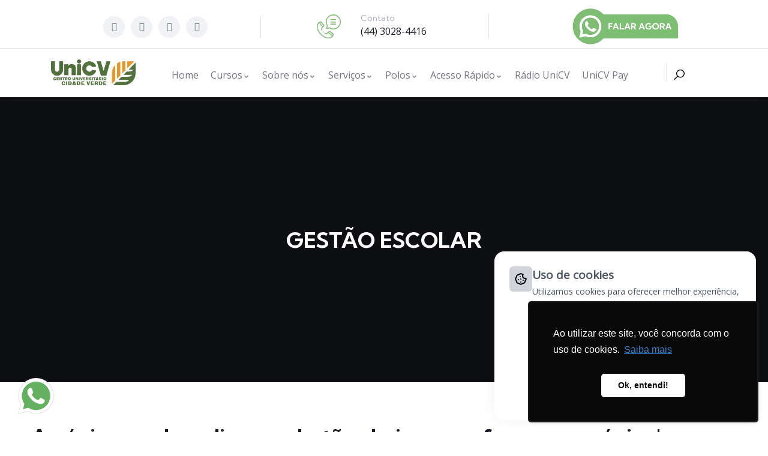

--- FILE ---
content_type: text/html; charset=UTF-8
request_url: https://unicv.edu.br/produto/gestao_escolar/
body_size: 28713
content:
<!DOCTYPE html>
<html lang="pt-BR" class="no-js">
<head>
  	<meta http-equiv="content-type" content="text/html; charset=UTF-8">
  	<meta name="viewport" content="width=device-width">
   <link rel="profile" href="https://gmpg.org/xfn/11">
  	<meta name='robots' content='index, follow, max-image-preview:large, max-snippet:-1, max-video-preview:-1' />
<script>window._wca = window._wca || [];</script>

	<!-- This site is optimized with the Yoast SEO plugin v21.3 - https://yoast.com/wordpress/plugins/seo/ -->
	<title>GESTÃO ESCOLAR - UniCV - Centro Universitário Cidade Verde</title>
	<link rel="canonical" href="https://unicv.edu.br/produto/gestao_escolar/" />
	<meta property="og:locale" content="pt_BR" />
	<meta property="og:type" content="article" />
	<meta property="og:title" content="GESTÃO ESCOLAR - UniCV - Centro Universitário Cidade Verde" />
	<meta property="og:description" content="Este curso de Pós-Graduação lato sensu na área de EDUCAÇÃO, ARTES E HUMANIDADES é disponibilizado com conteúdo de qualidade que proporciona uma Especialização em GESTÃO ESCOLAR, sempre com acompanhamento docente e tutorial para uma aprendizagem flexível e autônoma.  O curso tem por objetivo formar o profissional da educação com base na legislação do ensino, na gestão educacional exercida pelos diferentes atores da equipe pedagógica escolar, envolvendo também os modelos de gestão de pessoas, a gestão da informação, do conhecimento e os aspectos contábeis e econômicos da educação a partir de uma gestão fundamentada no empreendedorismo.  A QUEM SE DESTINA  Professores, profissionais da educação e demais profissionais de áreas afins, que estejam interessados em aprimorar seus conhecimentos e incrementar seus currículos na área de EDUCAÇÃO, ARTES E HUMANIDADES, visando avanço de carreira no setor público e privado.  METODOLOGIA DO CURSO  Os cursos de Pós-Graduação da UniCV na modalidade EAD são 100% online, contam com materiais digitais, corpo docente titulado e tutoria especializada. Cada curso é planejado para que a aprendizagem aconteça de forma natural e no tempo de cada estudante, de forma que possa alcançar excelente desempenho nas avaliações.  As avaliações são compostas por questões objetivas com base nos conteúdos apresentados ao longo do curso." />
	<meta property="og:url" content="https://unicv.edu.br/produto/gestao_escolar/" />
	<meta property="og:site_name" content="UniCV - Centro Universitário Cidade Verde" />
	<meta property="article:publisher" content="https://www.facebook.com/unicv.centrouniversitario" />
	<meta property="article:modified_time" content="2025-11-07T13:48:00+00:00" />
	<meta property="og:image" content="https://unicv.edu.br/wp-content/uploads/2023/10/unicv-logo-site.png" />
	<meta property="og:image:width" content="1200" />
	<meta property="og:image:height" content="675" />
	<meta property="og:image:type" content="image/png" />
	<meta name="twitter:card" content="summary_large_image" />
	<meta name="twitter:label1" content="Est. tempo de leitura" />
	<meta name="twitter:data1" content="2 minutos" />
	<script type="application/ld+json" class="yoast-schema-graph">{"@context":"https://schema.org","@graph":[{"@type":"WebPage","@id":"https://unicv.edu.br/produto/gestao_escolar/","url":"https://unicv.edu.br/produto/gestao_escolar/","name":"GESTÃO ESCOLAR - UniCV - Centro Universitário Cidade Verde","isPartOf":{"@id":"https://unicv.edu.br/#website"},"datePublished":"2023-06-23T20:34:30+00:00","dateModified":"2025-11-07T13:48:00+00:00","breadcrumb":{"@id":"https://unicv.edu.br/produto/gestao_escolar/#breadcrumb"},"inLanguage":"pt-BR","potentialAction":[{"@type":"ReadAction","target":["https://unicv.edu.br/produto/gestao_escolar/"]}]},{"@type":"BreadcrumbList","@id":"https://unicv.edu.br/produto/gestao_escolar/#breadcrumb","itemListElement":[{"@type":"ListItem","position":1,"name":"Início","item":"https://unicv.edu.br/"},{"@type":"ListItem","position":2,"name":"Home 4","item":"https://unicv.edu.br/home-4/"},{"@type":"ListItem","position":3,"name":"GESTÃO ESCOLAR"}]},{"@type":"WebSite","@id":"https://unicv.edu.br/#website","url":"https://unicv.edu.br/","name":"UniCV - Centro Universitário Cidade Verde","description":"","publisher":{"@id":"https://unicv.edu.br/#organization"},"alternateName":"UniCV","potentialAction":[{"@type":"SearchAction","target":{"@type":"EntryPoint","urlTemplate":"https://unicv.edu.br/?s={search_term_string}"},"query-input":"required name=search_term_string"}],"inLanguage":"pt-BR"},{"@type":"Organization","@id":"https://unicv.edu.br/#organization","name":"UniCV - Centro Universiário Cidade Verde","alternateName":"UniCV","url":"https://unicv.edu.br/","logo":{"@type":"ImageObject","inLanguage":"pt-BR","@id":"https://unicv.edu.br/#/schema/logo/image/","url":"https://unicv.edu.br/wp-content/uploads/2023/10/unicv-logo-site.png","contentUrl":"https://unicv.edu.br/wp-content/uploads/2023/10/unicv-logo-site.png","width":1200,"height":675,"caption":"UniCV - Centro Universiário Cidade Verde"},"image":{"@id":"https://unicv.edu.br/#/schema/logo/image/"},"sameAs":["https://www.facebook.com/unicv.centrouniversitario","https://www.instagram.com/unicv.centrouniversitario/","https://www.linkedin.com/school/unifcv","https://www.youtube.com/user/faculdadefcv"]}]}</script>
	<!-- / Yoast SEO plugin. -->


<link rel='dns-prefetch' href='//stats.wp.com' />
<link rel='dns-prefetch' href='//www.googletagmanager.com' />
<link rel='dns-prefetch' href='//fonts.googleapis.com' />
<link rel='preconnect' href='https://fonts.gstatic.com' crossorigin />
<link rel="alternate" type="application/rss+xml" title="Feed para UniCV - Centro Universitário Cidade Verde &raquo;" href="https://unicv.edu.br/feed/" />
<link rel="alternate" type="application/rss+xml" title="Feed de comentários para UniCV - Centro Universitário Cidade Verde &raquo;" href="https://unicv.edu.br/comments/feed/" />
<link rel="alternate" type="text/calendar" title="UniCV - Centro Universitário Cidade Verde &raquo; do iCal Feed" href="https://unicv.edu.br/events/?ical=1" />
<script type="text/javascript">
window._wpemojiSettings = {"baseUrl":"https:\/\/s.w.org\/images\/core\/emoji\/14.0.0\/72x72\/","ext":".png","svgUrl":"https:\/\/s.w.org\/images\/core\/emoji\/14.0.0\/svg\/","svgExt":".svg","source":{"concatemoji":"https:\/\/unicv.edu.br\/wp-includes\/js\/wp-emoji-release.min.js?ver=6.2.2"}};
/*! This file is auto-generated */
!function(e,a,t){var n,r,o,i=a.createElement("canvas"),p=i.getContext&&i.getContext("2d");function s(e,t){p.clearRect(0,0,i.width,i.height),p.fillText(e,0,0);e=i.toDataURL();return p.clearRect(0,0,i.width,i.height),p.fillText(t,0,0),e===i.toDataURL()}function c(e){var t=a.createElement("script");t.src=e,t.defer=t.type="text/javascript",a.getElementsByTagName("head")[0].appendChild(t)}for(o=Array("flag","emoji"),t.supports={everything:!0,everythingExceptFlag:!0},r=0;r<o.length;r++)t.supports[o[r]]=function(e){if(p&&p.fillText)switch(p.textBaseline="top",p.font="600 32px Arial",e){case"flag":return s("\ud83c\udff3\ufe0f\u200d\u26a7\ufe0f","\ud83c\udff3\ufe0f\u200b\u26a7\ufe0f")?!1:!s("\ud83c\uddfa\ud83c\uddf3","\ud83c\uddfa\u200b\ud83c\uddf3")&&!s("\ud83c\udff4\udb40\udc67\udb40\udc62\udb40\udc65\udb40\udc6e\udb40\udc67\udb40\udc7f","\ud83c\udff4\u200b\udb40\udc67\u200b\udb40\udc62\u200b\udb40\udc65\u200b\udb40\udc6e\u200b\udb40\udc67\u200b\udb40\udc7f");case"emoji":return!s("\ud83e\udef1\ud83c\udffb\u200d\ud83e\udef2\ud83c\udfff","\ud83e\udef1\ud83c\udffb\u200b\ud83e\udef2\ud83c\udfff")}return!1}(o[r]),t.supports.everything=t.supports.everything&&t.supports[o[r]],"flag"!==o[r]&&(t.supports.everythingExceptFlag=t.supports.everythingExceptFlag&&t.supports[o[r]]);t.supports.everythingExceptFlag=t.supports.everythingExceptFlag&&!t.supports.flag,t.DOMReady=!1,t.readyCallback=function(){t.DOMReady=!0},t.supports.everything||(n=function(){t.readyCallback()},a.addEventListener?(a.addEventListener("DOMContentLoaded",n,!1),e.addEventListener("load",n,!1)):(e.attachEvent("onload",n),a.attachEvent("onreadystatechange",function(){"complete"===a.readyState&&t.readyCallback()})),(e=t.source||{}).concatemoji?c(e.concatemoji):e.wpemoji&&e.twemoji&&(c(e.twemoji),c(e.wpemoji)))}(window,document,window._wpemojiSettings);
</script>
<style type="text/css">
img.wp-smiley,
img.emoji {
	display: inline !important;
	border: none !important;
	box-shadow: none !important;
	height: 1em !important;
	width: 1em !important;
	margin: 0 0.07em !important;
	vertical-align: -0.1em !important;
	background: none !important;
	padding: 0 !important;
}
</style>
	<link rel='stylesheet' id='font-awesome-css' href='https://unicv.edu.br/wp-content/plugins/woocommerce-ajax-filters/berocket/assets/css/font-awesome.min.css?ver=6.2.2' type='text/css' media='all' />
<link rel='stylesheet' id='berocket_aapf_widget-style-css' href='https://unicv.edu.br/wp-content/plugins/woocommerce-ajax-filters/assets/frontend/css/fullmain.min.css?ver=1.6.4.3' type='text/css' media='all' />
<link rel='stylesheet' id='wp-block-library-css' href='https://unicv.edu.br/wp-includes/css/dist/block-library/style.min.css?ver=6.2.2' type='text/css' media='all' />
<style id='wp-block-library-inline-css' type='text/css'>
.has-text-align-justify{text-align:justify;}
</style>
<style id='wp-block-library-theme-inline-css' type='text/css'>
.wp-block-audio figcaption{color:#555;font-size:13px;text-align:center}.is-dark-theme .wp-block-audio figcaption{color:hsla(0,0%,100%,.65)}.wp-block-audio{margin:0 0 1em}.wp-block-code{border:1px solid #ccc;border-radius:4px;font-family:Menlo,Consolas,monaco,monospace;padding:.8em 1em}.wp-block-embed figcaption{color:#555;font-size:13px;text-align:center}.is-dark-theme .wp-block-embed figcaption{color:hsla(0,0%,100%,.65)}.wp-block-embed{margin:0 0 1em}.blocks-gallery-caption{color:#555;font-size:13px;text-align:center}.is-dark-theme .blocks-gallery-caption{color:hsla(0,0%,100%,.65)}.wp-block-image figcaption{color:#555;font-size:13px;text-align:center}.is-dark-theme .wp-block-image figcaption{color:hsla(0,0%,100%,.65)}.wp-block-image{margin:0 0 1em}.wp-block-pullquote{border-bottom:4px solid;border-top:4px solid;color:currentColor;margin-bottom:1.75em}.wp-block-pullquote cite,.wp-block-pullquote footer,.wp-block-pullquote__citation{color:currentColor;font-size:.8125em;font-style:normal;text-transform:uppercase}.wp-block-quote{border-left:.25em solid;margin:0 0 1.75em;padding-left:1em}.wp-block-quote cite,.wp-block-quote footer{color:currentColor;font-size:.8125em;font-style:normal;position:relative}.wp-block-quote.has-text-align-right{border-left:none;border-right:.25em solid;padding-left:0;padding-right:1em}.wp-block-quote.has-text-align-center{border:none;padding-left:0}.wp-block-quote.is-large,.wp-block-quote.is-style-large,.wp-block-quote.is-style-plain{border:none}.wp-block-search .wp-block-search__label{font-weight:700}.wp-block-search__button{border:1px solid #ccc;padding:.375em .625em}:where(.wp-block-group.has-background){padding:1.25em 2.375em}.wp-block-separator.has-css-opacity{opacity:.4}.wp-block-separator{border:none;border-bottom:2px solid;margin-left:auto;margin-right:auto}.wp-block-separator.has-alpha-channel-opacity{opacity:1}.wp-block-separator:not(.is-style-wide):not(.is-style-dots){width:100px}.wp-block-separator.has-background:not(.is-style-dots){border-bottom:none;height:1px}.wp-block-separator.has-background:not(.is-style-wide):not(.is-style-dots){height:2px}.wp-block-table{margin:0 0 1em}.wp-block-table td,.wp-block-table th{word-break:normal}.wp-block-table figcaption{color:#555;font-size:13px;text-align:center}.is-dark-theme .wp-block-table figcaption{color:hsla(0,0%,100%,.65)}.wp-block-video figcaption{color:#555;font-size:13px;text-align:center}.is-dark-theme .wp-block-video figcaption{color:hsla(0,0%,100%,.65)}.wp-block-video{margin:0 0 1em}.wp-block-template-part.has-background{margin-bottom:0;margin-top:0;padding:1.25em 2.375em}
</style>
<link rel='stylesheet' id='jetpack-videopress-video-block-view-css' href='https://unicv.edu.br/wp-content/plugins/jetpack/jetpack_vendor/automattic/jetpack-videopress/build/block-editor/blocks/video/view.css?minify=false&#038;ver=34ae973733627b74a14e' type='text/css' media='all' />
<link rel='stylesheet' id='mediaelement-css' href='https://unicv.edu.br/wp-includes/js/mediaelement/mediaelementplayer-legacy.min.css?ver=4.2.17' type='text/css' media='all' />
<link rel='stylesheet' id='wp-mediaelement-css' href='https://unicv.edu.br/wp-includes/js/mediaelement/wp-mediaelement.min.css?ver=6.2.2' type='text/css' media='all' />
<link rel='stylesheet' id='wc-blocks-vendors-style-css' href='https://unicv.edu.br/wp-content/plugins/woocommerce/packages/woocommerce-blocks/build/wc-blocks-vendors-style.css?ver=10.2.3' type='text/css' media='all' />
<link rel='stylesheet' id='wc-blocks-style-css' href='https://unicv.edu.br/wp-content/plugins/woocommerce/packages/woocommerce-blocks/build/wc-blocks-style.css?ver=10.2.3' type='text/css' media='all' />
<link rel='stylesheet' id='classic-theme-styles-css' href='https://unicv.edu.br/wp-includes/css/classic-themes.min.css?ver=6.2.2' type='text/css' media='all' />
<style id='global-styles-inline-css' type='text/css'>
body{--wp--preset--color--black: #000000;--wp--preset--color--cyan-bluish-gray: #abb8c3;--wp--preset--color--white: #ffffff;--wp--preset--color--pale-pink: #f78da7;--wp--preset--color--vivid-red: #cf2e2e;--wp--preset--color--luminous-vivid-orange: #ff6900;--wp--preset--color--luminous-vivid-amber: #fcb900;--wp--preset--color--light-green-cyan: #7bdcb5;--wp--preset--color--vivid-green-cyan: #00d084;--wp--preset--color--pale-cyan-blue: #8ed1fc;--wp--preset--color--vivid-cyan-blue: #0693e3;--wp--preset--color--vivid-purple: #9b51e0;--wp--preset--gradient--vivid-cyan-blue-to-vivid-purple: linear-gradient(135deg,rgba(6,147,227,1) 0%,rgb(155,81,224) 100%);--wp--preset--gradient--light-green-cyan-to-vivid-green-cyan: linear-gradient(135deg,rgb(122,220,180) 0%,rgb(0,208,130) 100%);--wp--preset--gradient--luminous-vivid-amber-to-luminous-vivid-orange: linear-gradient(135deg,rgba(252,185,0,1) 0%,rgba(255,105,0,1) 100%);--wp--preset--gradient--luminous-vivid-orange-to-vivid-red: linear-gradient(135deg,rgba(255,105,0,1) 0%,rgb(207,46,46) 100%);--wp--preset--gradient--very-light-gray-to-cyan-bluish-gray: linear-gradient(135deg,rgb(238,238,238) 0%,rgb(169,184,195) 100%);--wp--preset--gradient--cool-to-warm-spectrum: linear-gradient(135deg,rgb(74,234,220) 0%,rgb(151,120,209) 20%,rgb(207,42,186) 40%,rgb(238,44,130) 60%,rgb(251,105,98) 80%,rgb(254,248,76) 100%);--wp--preset--gradient--blush-light-purple: linear-gradient(135deg,rgb(255,206,236) 0%,rgb(152,150,240) 100%);--wp--preset--gradient--blush-bordeaux: linear-gradient(135deg,rgb(254,205,165) 0%,rgb(254,45,45) 50%,rgb(107,0,62) 100%);--wp--preset--gradient--luminous-dusk: linear-gradient(135deg,rgb(255,203,112) 0%,rgb(199,81,192) 50%,rgb(65,88,208) 100%);--wp--preset--gradient--pale-ocean: linear-gradient(135deg,rgb(255,245,203) 0%,rgb(182,227,212) 50%,rgb(51,167,181) 100%);--wp--preset--gradient--electric-grass: linear-gradient(135deg,rgb(202,248,128) 0%,rgb(113,206,126) 100%);--wp--preset--gradient--midnight: linear-gradient(135deg,rgb(2,3,129) 0%,rgb(40,116,252) 100%);--wp--preset--duotone--dark-grayscale: url('#wp-duotone-dark-grayscale');--wp--preset--duotone--grayscale: url('#wp-duotone-grayscale');--wp--preset--duotone--purple-yellow: url('#wp-duotone-purple-yellow');--wp--preset--duotone--blue-red: url('#wp-duotone-blue-red');--wp--preset--duotone--midnight: url('#wp-duotone-midnight');--wp--preset--duotone--magenta-yellow: url('#wp-duotone-magenta-yellow');--wp--preset--duotone--purple-green: url('#wp-duotone-purple-green');--wp--preset--duotone--blue-orange: url('#wp-duotone-blue-orange');--wp--preset--font-size--small: 13px;--wp--preset--font-size--medium: 20px;--wp--preset--font-size--large: 36px;--wp--preset--font-size--x-large: 42px;--wp--preset--spacing--20: 0.44rem;--wp--preset--spacing--30: 0.67rem;--wp--preset--spacing--40: 1rem;--wp--preset--spacing--50: 1.5rem;--wp--preset--spacing--60: 2.25rem;--wp--preset--spacing--70: 3.38rem;--wp--preset--spacing--80: 5.06rem;--wp--preset--shadow--natural: 6px 6px 9px rgba(0, 0, 0, 0.2);--wp--preset--shadow--deep: 12px 12px 50px rgba(0, 0, 0, 0.4);--wp--preset--shadow--sharp: 6px 6px 0px rgba(0, 0, 0, 0.2);--wp--preset--shadow--outlined: 6px 6px 0px -3px rgba(255, 255, 255, 1), 6px 6px rgba(0, 0, 0, 1);--wp--preset--shadow--crisp: 6px 6px 0px rgba(0, 0, 0, 1);}:where(.is-layout-flex){gap: 0.5em;}body .is-layout-flow > .alignleft{float: left;margin-inline-start: 0;margin-inline-end: 2em;}body .is-layout-flow > .alignright{float: right;margin-inline-start: 2em;margin-inline-end: 0;}body .is-layout-flow > .aligncenter{margin-left: auto !important;margin-right: auto !important;}body .is-layout-constrained > .alignleft{float: left;margin-inline-start: 0;margin-inline-end: 2em;}body .is-layout-constrained > .alignright{float: right;margin-inline-start: 2em;margin-inline-end: 0;}body .is-layout-constrained > .aligncenter{margin-left: auto !important;margin-right: auto !important;}body .is-layout-constrained > :where(:not(.alignleft):not(.alignright):not(.alignfull)){max-width: var(--wp--style--global--content-size);margin-left: auto !important;margin-right: auto !important;}body .is-layout-constrained > .alignwide{max-width: var(--wp--style--global--wide-size);}body .is-layout-flex{display: flex;}body .is-layout-flex{flex-wrap: wrap;align-items: center;}body .is-layout-flex > *{margin: 0;}:where(.wp-block-columns.is-layout-flex){gap: 2em;}.has-black-color{color: var(--wp--preset--color--black) !important;}.has-cyan-bluish-gray-color{color: var(--wp--preset--color--cyan-bluish-gray) !important;}.has-white-color{color: var(--wp--preset--color--white) !important;}.has-pale-pink-color{color: var(--wp--preset--color--pale-pink) !important;}.has-vivid-red-color{color: var(--wp--preset--color--vivid-red) !important;}.has-luminous-vivid-orange-color{color: var(--wp--preset--color--luminous-vivid-orange) !important;}.has-luminous-vivid-amber-color{color: var(--wp--preset--color--luminous-vivid-amber) !important;}.has-light-green-cyan-color{color: var(--wp--preset--color--light-green-cyan) !important;}.has-vivid-green-cyan-color{color: var(--wp--preset--color--vivid-green-cyan) !important;}.has-pale-cyan-blue-color{color: var(--wp--preset--color--pale-cyan-blue) !important;}.has-vivid-cyan-blue-color{color: var(--wp--preset--color--vivid-cyan-blue) !important;}.has-vivid-purple-color{color: var(--wp--preset--color--vivid-purple) !important;}.has-black-background-color{background-color: var(--wp--preset--color--black) !important;}.has-cyan-bluish-gray-background-color{background-color: var(--wp--preset--color--cyan-bluish-gray) !important;}.has-white-background-color{background-color: var(--wp--preset--color--white) !important;}.has-pale-pink-background-color{background-color: var(--wp--preset--color--pale-pink) !important;}.has-vivid-red-background-color{background-color: var(--wp--preset--color--vivid-red) !important;}.has-luminous-vivid-orange-background-color{background-color: var(--wp--preset--color--luminous-vivid-orange) !important;}.has-luminous-vivid-amber-background-color{background-color: var(--wp--preset--color--luminous-vivid-amber) !important;}.has-light-green-cyan-background-color{background-color: var(--wp--preset--color--light-green-cyan) !important;}.has-vivid-green-cyan-background-color{background-color: var(--wp--preset--color--vivid-green-cyan) !important;}.has-pale-cyan-blue-background-color{background-color: var(--wp--preset--color--pale-cyan-blue) !important;}.has-vivid-cyan-blue-background-color{background-color: var(--wp--preset--color--vivid-cyan-blue) !important;}.has-vivid-purple-background-color{background-color: var(--wp--preset--color--vivid-purple) !important;}.has-black-border-color{border-color: var(--wp--preset--color--black) !important;}.has-cyan-bluish-gray-border-color{border-color: var(--wp--preset--color--cyan-bluish-gray) !important;}.has-white-border-color{border-color: var(--wp--preset--color--white) !important;}.has-pale-pink-border-color{border-color: var(--wp--preset--color--pale-pink) !important;}.has-vivid-red-border-color{border-color: var(--wp--preset--color--vivid-red) !important;}.has-luminous-vivid-orange-border-color{border-color: var(--wp--preset--color--luminous-vivid-orange) !important;}.has-luminous-vivid-amber-border-color{border-color: var(--wp--preset--color--luminous-vivid-amber) !important;}.has-light-green-cyan-border-color{border-color: var(--wp--preset--color--light-green-cyan) !important;}.has-vivid-green-cyan-border-color{border-color: var(--wp--preset--color--vivid-green-cyan) !important;}.has-pale-cyan-blue-border-color{border-color: var(--wp--preset--color--pale-cyan-blue) !important;}.has-vivid-cyan-blue-border-color{border-color: var(--wp--preset--color--vivid-cyan-blue) !important;}.has-vivid-purple-border-color{border-color: var(--wp--preset--color--vivid-purple) !important;}.has-vivid-cyan-blue-to-vivid-purple-gradient-background{background: var(--wp--preset--gradient--vivid-cyan-blue-to-vivid-purple) !important;}.has-light-green-cyan-to-vivid-green-cyan-gradient-background{background: var(--wp--preset--gradient--light-green-cyan-to-vivid-green-cyan) !important;}.has-luminous-vivid-amber-to-luminous-vivid-orange-gradient-background{background: var(--wp--preset--gradient--luminous-vivid-amber-to-luminous-vivid-orange) !important;}.has-luminous-vivid-orange-to-vivid-red-gradient-background{background: var(--wp--preset--gradient--luminous-vivid-orange-to-vivid-red) !important;}.has-very-light-gray-to-cyan-bluish-gray-gradient-background{background: var(--wp--preset--gradient--very-light-gray-to-cyan-bluish-gray) !important;}.has-cool-to-warm-spectrum-gradient-background{background: var(--wp--preset--gradient--cool-to-warm-spectrum) !important;}.has-blush-light-purple-gradient-background{background: var(--wp--preset--gradient--blush-light-purple) !important;}.has-blush-bordeaux-gradient-background{background: var(--wp--preset--gradient--blush-bordeaux) !important;}.has-luminous-dusk-gradient-background{background: var(--wp--preset--gradient--luminous-dusk) !important;}.has-pale-ocean-gradient-background{background: var(--wp--preset--gradient--pale-ocean) !important;}.has-electric-grass-gradient-background{background: var(--wp--preset--gradient--electric-grass) !important;}.has-midnight-gradient-background{background: var(--wp--preset--gradient--midnight) !important;}.has-small-font-size{font-size: var(--wp--preset--font-size--small) !important;}.has-medium-font-size{font-size: var(--wp--preset--font-size--medium) !important;}.has-large-font-size{font-size: var(--wp--preset--font-size--large) !important;}.has-x-large-font-size{font-size: var(--wp--preset--font-size--x-large) !important;}
.wp-block-navigation a:where(:not(.wp-element-button)){color: inherit;}
:where(.wp-block-columns.is-layout-flex){gap: 2em;}
.wp-block-pullquote{font-size: 1.5em;line-height: 1.6;}
</style>
<link rel='stylesheet' id='contact-form-7-css' href='https://unicv.edu.br/wp-content/plugins/contact-form-7/includes/css/styles.css?ver=5.7.7' type='text/css' media='all' />
<link rel='stylesheet' id='tutor-icon-css' href='https://unicv.edu.br/wp-content/plugins/tutor-unicv/assets/css/tutor-icon.min.css?ver=2.2.2' type='text/css' media='all' />
<link rel='stylesheet' id='tutor-css' href='https://unicv.edu.br/wp-content/plugins/tutor-unicv/assets/css/tutor.min.css?ver=2.2.2' type='text/css' media='all' />
<link rel='stylesheet' id='buttons-css' href='https://unicv.edu.br/wp-includes/css/buttons.min.css?ver=6.2.2' type='text/css' media='all' />
<link rel='stylesheet' id='dashicons-css' href='https://unicv.edu.br/wp-includes/css/dashicons.min.css?ver=6.2.2' type='text/css' media='all' />
<link rel='stylesheet' id='editor-buttons-css' href='https://unicv.edu.br/wp-includes/css/editor.min.css?ver=6.2.2' type='text/css' media='all' />
<link rel='stylesheet' id='tutor-frontend-css' href='https://unicv.edu.br/wp-content/plugins/tutor-unicv/assets/css/tutor-front.min.css?ver=2.2.2' type='text/css' media='all' />
<style id='tutor-frontend-inline-css' type='text/css'>
.mce-notification.mce-notification-error{display: none !important;}
:root{--tutor-color-primary:#239371;--tutor-color-primary-rgb:35, 147, 113;--tutor-color-primary-hover:#117d5d;--tutor-color-primary-hover-rgb:17, 125, 93;--tutor-body-color:#212327;--tutor-body-color-rgb:33, 35, 39;--tutor-border-color:#f9deb9;--tutor-border-color-rgb:249, 222, 185;--tutor-color-gray:#fbedc6;--tutor-color-gray-rgb:251, 237, 198;}
</style>
<link rel='stylesheet' id='photoswipe-css' href='https://unicv.edu.br/wp-content/plugins/woocommerce/assets/css/photoswipe/photoswipe.min.css?ver=7.8.0' type='text/css' media='all' />
<link rel='stylesheet' id='photoswipe-default-skin-css' href='https://unicv.edu.br/wp-content/plugins/woocommerce/assets/css/photoswipe/default-skin/default-skin.min.css?ver=7.8.0' type='text/css' media='all' />
<style id='woocommerce-inline-inline-css' type='text/css'>
.woocommerce form .form-row .required { visibility: visible; }
</style>
<link rel='stylesheet' id='woo-parcelas-com-e-sem-juros-public-css' href='https://unicv.edu.br/wp-content/plugins/woo-parcelas-com-e-sem-juros/public/css/woo-parcelas-com-e-sem-juros-public.php?ver=1.6.0' type='text/css' media='all' />
<link rel='stylesheet' id='elementor-icons-css' href='https://unicv.edu.br/wp-content/plugins/elementor/assets/lib/eicons/css/elementor-icons.min.css?ver=5.30.0' type='text/css' media='all' />
<link rel='stylesheet' id='elementor-frontend-css' href='https://unicv.edu.br/wp-content/plugins/elementor/assets/css/frontend.min.css?ver=3.23.4' type='text/css' media='all' />
<link rel='stylesheet' id='swiper-css' href='https://unicv.edu.br/wp-content/plugins/elementor/assets/lib/swiper/css/swiper.min.css?ver=5.3.6' type='text/css' media='all' />
<link rel='stylesheet' id='elementor-post-16-css' href='https://unicv.edu.br/wp-content/uploads/elementor/css/post-16.css?ver=1769110246' type='text/css' media='all' />
<link rel='stylesheet' id='gva-element-base-css' href='https://unicv.edu.br/wp-content/plugins/zilom-themer-unicv/elementor/assets/css/base.css?ver=6.2.2' type='text/css' media='all' />
<link rel='stylesheet' id='elementor-pro-css' href='https://unicv.edu.br/wp-content/plugins/elementor-pro/assets/css/frontend.min.css?ver=3.16.2' type='text/css' media='all' />
<link rel='stylesheet' id='font-awesome-5-all-css' href='https://unicv.edu.br/wp-content/plugins/elementor/assets/lib/font-awesome/css/all.min.css?ver=3.23.4' type='text/css' media='all' />
<link rel='stylesheet' id='font-awesome-4-shim-css' href='https://unicv.edu.br/wp-content/plugins/elementor/assets/lib/font-awesome/css/v4-shims.min.css?ver=3.23.4' type='text/css' media='all' />
<link rel='stylesheet' id='elementor-post-174782-css' href='https://unicv.edu.br/wp-content/uploads/elementor/css/post-174782.css?ver=1769110246' type='text/css' media='all' />
<link rel='stylesheet' id='tablepress-default-css' href='https://unicv.edu.br/wp-content/plugins/tablepress/css/build/default.css?ver=2.1.7' type='text/css' media='all' />
<link rel='stylesheet' id='slick-css-css' href='https://unicv.edu.br/wp-content/plugins/tutor-lms-elementor-addons/assets/css/slick.min.css?ver=2.0.8' type='text/css' media='all' />
<link rel='stylesheet' id='slick-theme-css-css' href='https://unicv.edu.br/wp-content/plugins/tutor-lms-elementor-addons/assets/css/slick-theme.css?ver=2.0.8' type='text/css' media='all' />
<link rel='stylesheet' id='tutor-elementor-css-css' href='https://unicv.edu.br/wp-content/plugins/tutor-lms-elementor-addons/assets/css/tutor-elementor.min.css?ver=2.0.8' type='text/css' media='all' />
<link rel="preload" as="style" href="https://fonts.googleapis.com/css?family=Open%20Sans&#038;display=swap&#038;ver=1762512194" /><link rel="stylesheet" href="https://fonts.googleapis.com/css?family=Open%20Sans&#038;display=swap&#038;ver=1762512194" media="print" onload="this.media='all'"><noscript><link rel="stylesheet" href="https://fonts.googleapis.com/css?family=Open%20Sans&#038;display=swap&#038;ver=1762512194" /></noscript><link rel='stylesheet' id='elementor-post-56-css' href='https://unicv.edu.br/wp-content/uploads/elementor/css/post-56.css?ver=1769110247' type='text/css' media='all' />
<link rel='stylesheet' id='zilom-fonts-css' href='https://fonts.googleapis.com/css2?family=Kumbh+Sans:wght@400;700&#038;display=swap' type='text/css' media='all' />
<link rel='stylesheet' id='owl-carousel-css' href='https://unicv.edu.br/wp-content/themes/zilom/js/owl-carousel/assets/owl.carousel.css?ver=6.2.2' type='text/css' media='all' />
<link rel='stylesheet' id='magnific-css' href='https://unicv.edu.br/wp-content/themes/zilom/js/magnific/magnific-popup.css?ver=6.2.2' type='text/css' media='all' />
<link rel='stylesheet' id='fontawesome-css' href='https://unicv.edu.br/wp-content/themes/zilom/css/fontawesome/css/all.min.css?ver=6.2.2' type='text/css' media='all' />
<link rel='stylesheet' id='line-awesome-css' href='https://unicv.edu.br/wp-content/themes/zilom/css/line-awesome/css/line-awesome.min.css?ver=6.2.2' type='text/css' media='all' />
<link rel='stylesheet' id='select2-css' href='https://unicv.edu.br/wp-content/plugins/woocommerce-ajax-filters/assets/frontend/css/select2.min.css?ver=6.2.2' type='text/css' media='all' />
<link rel='stylesheet' id='zilom-style-css' href='https://unicv.edu.br/wp-content/themes/zilom/style.css?ver=6.2.2' type='text/css' media='all' />
<link rel='stylesheet' id='bootstrap-css' href='https://unicv.edu.br/wp-content/themes/zilom/css/bootstrap.css?ver=1.2.6' type='text/css' media='all' />
<link rel='stylesheet' id='zilom-template-css' href='https://unicv.edu.br/wp-content/themes/zilom/css/template.css?ver=1.2.6' type='text/css' media='all' />
<link rel='stylesheet' id='zilom-course-css' href='https://unicv.edu.br/wp-content/themes/zilom/css/course.css?ver=1.2.6' type='text/css' media='all' />
<link rel='stylesheet' id='zilom-woocoomerce-css' href='https://unicv.edu.br/wp-content/themes/zilom/css/woocommerce.css?ver=1.2.6' type='text/css' media='all' />
<link rel='stylesheet' id='zilom-parent-style-css' href='https://unicv.edu.br/wp-content/themes/zilom/style.css?ver=6.2.2' type='text/css' media='all' />
<link rel='stylesheet' id='zilom-child-style-css' href='https://unicv.edu.br/wp-content/themes/zilom_child/style.css?ver=6.2.2' type='text/css' media='all' />
<link rel='stylesheet' id='zilom-custom-style-color-css' href='https://unicv.edu.br/wp-content/themes/zilom/css/custom_script.css?ver=6.2.2' type='text/css' media='all' />
<style id='zilom-custom-style-color-inline-css' type='text/css'>
 :root{ --zilom-theme-color: #7EBD73;--zilom-font-sans-serif:Open Sans,sans-serif; }
</style>
<link rel='stylesheet' id='google-fonts-1-css' href='https://fonts.googleapis.com/css?family=Roboto%3A100%2C100italic%2C200%2C200italic%2C300%2C300italic%2C400%2C400italic%2C500%2C500italic%2C600%2C600italic%2C700%2C700italic%2C800%2C800italic%2C900%2C900italic%7CRoboto+Slab%3A100%2C100italic%2C200%2C200italic%2C300%2C300italic%2C400%2C400italic%2C500%2C500italic%2C600%2C600italic%2C700%2C700italic%2C800%2C800italic%2C900%2C900italic&#038;display=swap&#038;ver=6.2.2' type='text/css' media='all' />
<link rel='stylesheet' id='elementor-icons-shared-0-css' href='https://unicv.edu.br/wp-content/plugins/elementor/assets/lib/font-awesome/css/fontawesome.min.css?ver=5.15.3' type='text/css' media='all' />
<link rel='stylesheet' id='elementor-icons-fa-brands-css' href='https://unicv.edu.br/wp-content/plugins/elementor/assets/lib/font-awesome/css/brands.min.css?ver=5.15.3' type='text/css' media='all' />
<link rel='stylesheet' id='jetpack_css-css' href='https://unicv.edu.br/wp-content/plugins/jetpack/css/jetpack.css?ver=12.2.1' type='text/css' media='all' />
<link rel="preconnect" href="https://fonts.gstatic.com/" crossorigin><script type="text/javascript">
            window._nslDOMReady = function (callback) {
                if ( document.readyState === "complete" || document.readyState === "interactive" ) {
                    callback();
                } else {
                    document.addEventListener( "DOMContentLoaded", callback );
                }
            };
            </script><script type='text/javascript' src='https://unicv.edu.br/wp-includes/js/jquery/jquery.min.js?ver=3.6.4' id='jquery-core-js'></script>
<script type='text/javascript' src='https://unicv.edu.br/wp-includes/js/jquery/jquery-migrate.min.js?ver=3.4.0' id='jquery-migrate-js'></script>
<script type='text/javascript' id='ajax-form-js-extra'>
/* <![CDATA[ */
var form_ajax_object = {"ajaxurl":"https:\/\/unicv.edu.br\/wp-admin\/admin-ajax.php","redirecturl":"https:\/\/unicv.edu.br\/painel\/","security_nonce":"9e0de52fe3"};
/* ]]> */
</script>
<script type='text/javascript' src='https://unicv.edu.br/wp-content/plugins/zilom-themer-unicv/assets/js/ajax-form.js?ver=6.2.2' id='ajax-form-js'></script>
<script type='text/javascript' src='https://unicv.edu.br/wp-content/plugins/sticky-menu-or-anything-on-scroll/assets/js/jq-sticky-anything.min.js?ver=2.1.1' id='stickyAnythingLib-js'></script>
<script type='text/javascript' id='utils-js-extra'>
/* <![CDATA[ */
var userSettings = {"url":"\/","uid":"0","time":"1769426941","secure":"1"};
/* ]]> */
</script>
<script type='text/javascript' src='https://unicv.edu.br/wp-includes/js/utils.min.js?ver=6.2.2' id='utils-js'></script>
<script defer type='text/javascript' src='https://stats.wp.com/s-202605.js' id='woocommerce-analytics-js'></script>
<script type='text/javascript' src='https://unicv.edu.br/wp-content/plugins/elementor/assets/lib/font-awesome/js/v4-shims.min.js?ver=3.23.4' id='font-awesome-4-shim-js'></script>

<!-- Snippet do Google Analytics adicionado pelo Site Kit -->
<script type='text/javascript' src='https://www.googletagmanager.com/gtag/js?id=G-K5GX4K7VEW' id='google_gtagjs-js' async></script>
<script type='text/javascript' id='google_gtagjs-js-after'>
window.dataLayer = window.dataLayer || [];function gtag(){dataLayer.push(arguments);}
gtag('set', 'linker', {"domains":["unicv.edu.br"]} );
gtag("js", new Date());
gtag("set", "developer_id.dZTNiMT", true);
gtag("config", "G-K5GX4K7VEW");
</script>

<!-- Finalizar o snippet do Google Analytics adicionado pelo Site Kit -->
<script type='text/javascript' src='https://unicv.edu.br/wp-content/plugins/tutor-lms-elementor-addons/assets/js/slick.min.js?ver=2.0.8' id='etlms-slick-library-js'></script>
<script type='text/javascript' id='tutor-elementor-js-js-before'>
const etlmsUtility = {"is_editor_mode":false}
</script>
<script type='text/javascript' src='https://unicv.edu.br/wp-content/plugins/tutor-lms-elementor-addons/assets/js/tutor-elementor.js?ver=2.0.8' id='tutor-elementor-js-js'></script>
<script type='text/javascript' src='https://unicv.edu.br/wp-content/themes/zilom/js/bootstrap.min.js?ver=6.2.2' id='bootstrap-js'></script>
<script type='text/javascript' src='https://unicv.edu.br/wp-content/themes/zilom/js/perfect-scrollbar.jquery.min.js?ver=6.2.2' id='perfect-scrollbar-js'></script>
<script type='text/javascript' src='https://unicv.edu.br/wp-content/themes/zilom/js/magnific/jquery.magnific-popup.min.js?ver=6.2.2' id='jquery-magnific-popup-js'></script>
<script type='text/javascript' src='https://unicv.edu.br/wp-content/themes/zilom/js/owl-carousel/owl.carousel.min.js?ver=6.2.2' id='owl-carousel-js'></script>
<script type='text/javascript' src='https://unicv.edu.br/wp-content/themes/zilom/js/jquery.appear.js?ver=6.2.2' id='jquery-appear-js'></script>
<script type='text/javascript' src='https://unicv.edu.br/wp-content/themes/zilom/js/smooth-scroll.js?ver=6.2.2' id='smooth-scroll-js'></script>
<script type='text/javascript' src='https://unicv.edu.br/wp-content/themes/zilom/js/notify.min.js?ver=6.2.2' id='notify-js'></script>
<script type='text/javascript' src='https://unicv.edu.br/wp-includes/js/imagesloaded.min.js?ver=4.1.4' id='imagesloaded-js'></script>
<script type='text/javascript' src='https://unicv.edu.br/wp-includes/js/masonry.min.js?ver=4.2.2' id='masonry-js'></script>
<script type='text/javascript' src='https://unicv.edu.br/wp-includes/js/jquery/jquery.masonry.min.js?ver=3.1.2b' id='jquery-masonry-js'></script>
<script type='text/javascript' src='https://unicv.edu.br/wp-content/themes/zilom/js/main.js?ver=6.2.2' id='zilom-main-js'></script>
<script type='text/javascript' src='https://unicv.edu.br/wp-content/themes/zilom/js/woocommerce.js?ver=6.2.2' id='zilom-woocommerce-js'></script>
<link rel="https://api.w.org/" href="https://unicv.edu.br/wp-json/" /><link rel="alternate" type="application/json" href="https://unicv.edu.br/wp-json/wp/v2/product/2150" /><link rel="EditURI" type="application/rsd+xml" title="RSD" href="https://unicv.edu.br/xmlrpc.php?rsd" />
<link rel="wlwmanifest" type="application/wlwmanifest+xml" href="https://unicv.edu.br/wp-includes/wlwmanifest.xml" />
<meta name="generator" content="WordPress 6.2.2" />
<meta name="generator" content="TutorLMS 2.2.2" />
<meta name="generator" content="WooCommerce 7.8.0" />
<link rel='shortlink' href='https://unicv.edu.br/?p=2150' />
<meta name="generator" content="Site Kit by Google 1.109.0" /><style></style><meta name="framework" content="Redux 4.2.11" /><script> var ajaxurl = "https://unicv.edu.br/wp-admin/admin-ajax.php";</script><meta name="et-api-version" content="v1"><meta name="et-api-origin" content="https://unicv.edu.br"><link rel="https://theeventscalendar.com/" href="https://unicv.edu.br/wp-json/tribe/tickets/v1/" /><meta name="tec-api-version" content="v1"><meta name="tec-api-origin" content="https://unicv.edu.br"><link rel="alternate" href="https://unicv.edu.br/wp-json/tribe/events/v1/" />	<style>img#wpstats{display:none}</style>
		<meta name="pinterest-rich-pin" content="false" /><script> var ajaxurl = "https://unicv.edu.br/wp-admin/admin-ajax.php";</script>	<noscript><style>.woocommerce-product-gallery{ opacity: 1 !important; }</style></noscript>
	<meta name="google-site-verification" content="h78o_AqAW62XYYDhOFFTLBvnHnXpCerVz_koDdIWu7k"><meta name="generator" content="Elementor 3.23.4; settings: css_print_method-external, google_font-enabled, font_display-swap">
<script>(function(w,d,s,l,i){w[l]=w[l]||[];w[l].push({'gtm.start':
new Date().getTime(),event:'gtm.js'});var f=d.getElementsByTagName(s)[0],
j=d.createElement(s),dl=l!='dataLayer'?'&l='+l:'';j.async=true;j.src=
'https://www.googletagmanager.com/gtm.js?id='+i+dl;f.parentNode.insertBefore(j,f);
})(window,document,'script','dataLayer','GTM-WS2G92BV');</script>


<!-- Snippet do Gerenciador de Tags do Google adicionado pelo Site Kit -->
<script type="text/javascript">
			( function( w, d, s, l, i ) {
				w[l] = w[l] || [];
				w[l].push( {'gtm.start': new Date().getTime(), event: 'gtm.js'} );
				var f = d.getElementsByTagName( s )[0],
					j = d.createElement( s ), dl = l != 'dataLayer' ? '&l=' + l : '';
				j.async = true;
				j.src = 'https://www.googletagmanager.com/gtm.js?id=' + i + dl;
				f.parentNode.insertBefore( j, f );
			} )( window, document, 'script', 'dataLayer', 'GTM-KPVFTL2' );
			
</script>

<!-- Finalizar o snippet do Gerenciador de Tags do Google adicionado pelo Site Kit -->
<meta name="generator" content="Powered by Slider Revolution 6.6.14 - responsive, Mobile-Friendly Slider Plugin for WordPress with comfortable drag and drop interface." />
<link rel="icon" href="https://unicv.edu.br/wp-content/uploads/2023/06/cropped-fav-newunicv-32x32.png" sizes="32x32" />
<link rel="icon" href="https://unicv.edu.br/wp-content/uploads/2023/06/cropped-fav-newunicv-192x192.png" sizes="192x192" />
<link rel="apple-touch-icon" href="https://unicv.edu.br/wp-content/uploads/2023/06/cropped-fav-newunicv-180x180.png" />
<meta name="msapplication-TileImage" content="https://unicv.edu.br/wp-content/uploads/2023/06/cropped-fav-newunicv-270x270.png" />
<script>function setREVStartSize(e){
			//window.requestAnimationFrame(function() {
				window.RSIW = window.RSIW===undefined ? window.innerWidth : window.RSIW;
				window.RSIH = window.RSIH===undefined ? window.innerHeight : window.RSIH;
				try {
					var pw = document.getElementById(e.c).parentNode.offsetWidth,
						newh;
					pw = pw===0 || isNaN(pw) || (e.l=="fullwidth" || e.layout=="fullwidth") ? window.RSIW : pw;
					e.tabw = e.tabw===undefined ? 0 : parseInt(e.tabw);
					e.thumbw = e.thumbw===undefined ? 0 : parseInt(e.thumbw);
					e.tabh = e.tabh===undefined ? 0 : parseInt(e.tabh);
					e.thumbh = e.thumbh===undefined ? 0 : parseInt(e.thumbh);
					e.tabhide = e.tabhide===undefined ? 0 : parseInt(e.tabhide);
					e.thumbhide = e.thumbhide===undefined ? 0 : parseInt(e.thumbhide);
					e.mh = e.mh===undefined || e.mh=="" || e.mh==="auto" ? 0 : parseInt(e.mh,0);
					if(e.layout==="fullscreen" || e.l==="fullscreen")
						newh = Math.max(e.mh,window.RSIH);
					else{
						e.gw = Array.isArray(e.gw) ? e.gw : [e.gw];
						for (var i in e.rl) if (e.gw[i]===undefined || e.gw[i]===0) e.gw[i] = e.gw[i-1];
						e.gh = e.el===undefined || e.el==="" || (Array.isArray(e.el) && e.el.length==0)? e.gh : e.el;
						e.gh = Array.isArray(e.gh) ? e.gh : [e.gh];
						for (var i in e.rl) if (e.gh[i]===undefined || e.gh[i]===0) e.gh[i] = e.gh[i-1];
											
						var nl = new Array(e.rl.length),
							ix = 0,
							sl;
						e.tabw = e.tabhide>=pw ? 0 : e.tabw;
						e.thumbw = e.thumbhide>=pw ? 0 : e.thumbw;
						e.tabh = e.tabhide>=pw ? 0 : e.tabh;
						e.thumbh = e.thumbhide>=pw ? 0 : e.thumbh;
						for (var i in e.rl) nl[i] = e.rl[i]<window.RSIW ? 0 : e.rl[i];
						sl = nl[0];
						for (var i in nl) if (sl>nl[i] && nl[i]>0) { sl = nl[i]; ix=i;}
						var m = pw>(e.gw[ix]+e.tabw+e.thumbw) ? 1 : (pw-(e.tabw+e.thumbw)) / (e.gw[ix]);
						newh =  (e.gh[ix] * m) + (e.tabh + e.thumbh);
					}
					var el = document.getElementById(e.c);
					if (el!==null && el) el.style.height = newh+"px";
					el = document.getElementById(e.c+"_wrapper");
					if (el!==null && el) {
						el.style.height = newh+"px";
						el.style.display = "block";
					}
				} catch(e){
					console.log("Failure at Presize of Slider:" + e)
				}
			//});
		  };</script>
		<style type="text/css" id="wp-custom-css">
			.widget.clearfix.widget_search {
	padding: 10px 0;
	margin-top: 15px;
	& h3.widget-title {
		padding-bottom: 5px;
		margin-bottom: 10px;
	}
}

.wp-sidebar .widget {
	background-color: initial;
}

.gva-offcanvas-content .wp-sidebar .widget .widget-title {
	text-align: left;
	&:after {
		left: 25px;
	  width: 239px;
	}
}
		</style>
		</head>

<body class="product-template-default single single-product postid-2150 theme-zilom tutor-lms woocommerce woocommerce-page woocommerce-no-js tribe-no-js zilom-site-loading elementor-default elementor-kit-16 tribe-theme-zilom_child">
  			<!-- Snippet do Google Tag Manager (noscript) adicionado pelo Site Kit -->
		<noscript>
			<iframe src="https://www.googletagmanager.com/ns.html?id=GTM-KPVFTL2" height="0" width="0" style="display:none;visibility:hidden"></iframe>
		</noscript>
		<!-- Finalizar o snippet do Gerenciador de Tags do Google (noscript) adicionado pelo Site Kit -->
		<svg xmlns="http://www.w3.org/2000/svg" viewBox="0 0 0 0" width="0" height="0" focusable="false" role="none" style="visibility: hidden; position: absolute; left: -9999px; overflow: hidden;" ><defs><filter id="wp-duotone-dark-grayscale"><feColorMatrix color-interpolation-filters="sRGB" type="matrix" values=" .299 .587 .114 0 0 .299 .587 .114 0 0 .299 .587 .114 0 0 .299 .587 .114 0 0 " /><feComponentTransfer color-interpolation-filters="sRGB" ><feFuncR type="table" tableValues="0 0.49803921568627" /><feFuncG type="table" tableValues="0 0.49803921568627" /><feFuncB type="table" tableValues="0 0.49803921568627" /><feFuncA type="table" tableValues="1 1" /></feComponentTransfer><feComposite in2="SourceGraphic" operator="in" /></filter></defs></svg><svg xmlns="http://www.w3.org/2000/svg" viewBox="0 0 0 0" width="0" height="0" focusable="false" role="none" style="visibility: hidden; position: absolute; left: -9999px; overflow: hidden;" ><defs><filter id="wp-duotone-grayscale"><feColorMatrix color-interpolation-filters="sRGB" type="matrix" values=" .299 .587 .114 0 0 .299 .587 .114 0 0 .299 .587 .114 0 0 .299 .587 .114 0 0 " /><feComponentTransfer color-interpolation-filters="sRGB" ><feFuncR type="table" tableValues="0 1" /><feFuncG type="table" tableValues="0 1" /><feFuncB type="table" tableValues="0 1" /><feFuncA type="table" tableValues="1 1" /></feComponentTransfer><feComposite in2="SourceGraphic" operator="in" /></filter></defs></svg><svg xmlns="http://www.w3.org/2000/svg" viewBox="0 0 0 0" width="0" height="0" focusable="false" role="none" style="visibility: hidden; position: absolute; left: -9999px; overflow: hidden;" ><defs><filter id="wp-duotone-purple-yellow"><feColorMatrix color-interpolation-filters="sRGB" type="matrix" values=" .299 .587 .114 0 0 .299 .587 .114 0 0 .299 .587 .114 0 0 .299 .587 .114 0 0 " /><feComponentTransfer color-interpolation-filters="sRGB" ><feFuncR type="table" tableValues="0.54901960784314 0.98823529411765" /><feFuncG type="table" tableValues="0 1" /><feFuncB type="table" tableValues="0.71764705882353 0.25490196078431" /><feFuncA type="table" tableValues="1 1" /></feComponentTransfer><feComposite in2="SourceGraphic" operator="in" /></filter></defs></svg><svg xmlns="http://www.w3.org/2000/svg" viewBox="0 0 0 0" width="0" height="0" focusable="false" role="none" style="visibility: hidden; position: absolute; left: -9999px; overflow: hidden;" ><defs><filter id="wp-duotone-blue-red"><feColorMatrix color-interpolation-filters="sRGB" type="matrix" values=" .299 .587 .114 0 0 .299 .587 .114 0 0 .299 .587 .114 0 0 .299 .587 .114 0 0 " /><feComponentTransfer color-interpolation-filters="sRGB" ><feFuncR type="table" tableValues="0 1" /><feFuncG type="table" tableValues="0 0.27843137254902" /><feFuncB type="table" tableValues="0.5921568627451 0.27843137254902" /><feFuncA type="table" tableValues="1 1" /></feComponentTransfer><feComposite in2="SourceGraphic" operator="in" /></filter></defs></svg><svg xmlns="http://www.w3.org/2000/svg" viewBox="0 0 0 0" width="0" height="0" focusable="false" role="none" style="visibility: hidden; position: absolute; left: -9999px; overflow: hidden;" ><defs><filter id="wp-duotone-midnight"><feColorMatrix color-interpolation-filters="sRGB" type="matrix" values=" .299 .587 .114 0 0 .299 .587 .114 0 0 .299 .587 .114 0 0 .299 .587 .114 0 0 " /><feComponentTransfer color-interpolation-filters="sRGB" ><feFuncR type="table" tableValues="0 0" /><feFuncG type="table" tableValues="0 0.64705882352941" /><feFuncB type="table" tableValues="0 1" /><feFuncA type="table" tableValues="1 1" /></feComponentTransfer><feComposite in2="SourceGraphic" operator="in" /></filter></defs></svg><svg xmlns="http://www.w3.org/2000/svg" viewBox="0 0 0 0" width="0" height="0" focusable="false" role="none" style="visibility: hidden; position: absolute; left: -9999px; overflow: hidden;" ><defs><filter id="wp-duotone-magenta-yellow"><feColorMatrix color-interpolation-filters="sRGB" type="matrix" values=" .299 .587 .114 0 0 .299 .587 .114 0 0 .299 .587 .114 0 0 .299 .587 .114 0 0 " /><feComponentTransfer color-interpolation-filters="sRGB" ><feFuncR type="table" tableValues="0.78039215686275 1" /><feFuncG type="table" tableValues="0 0.94901960784314" /><feFuncB type="table" tableValues="0.35294117647059 0.47058823529412" /><feFuncA type="table" tableValues="1 1" /></feComponentTransfer><feComposite in2="SourceGraphic" operator="in" /></filter></defs></svg><svg xmlns="http://www.w3.org/2000/svg" viewBox="0 0 0 0" width="0" height="0" focusable="false" role="none" style="visibility: hidden; position: absolute; left: -9999px; overflow: hidden;" ><defs><filter id="wp-duotone-purple-green"><feColorMatrix color-interpolation-filters="sRGB" type="matrix" values=" .299 .587 .114 0 0 .299 .587 .114 0 0 .299 .587 .114 0 0 .299 .587 .114 0 0 " /><feComponentTransfer color-interpolation-filters="sRGB" ><feFuncR type="table" tableValues="0.65098039215686 0.40392156862745" /><feFuncG type="table" tableValues="0 1" /><feFuncB type="table" tableValues="0.44705882352941 0.4" /><feFuncA type="table" tableValues="1 1" /></feComponentTransfer><feComposite in2="SourceGraphic" operator="in" /></filter></defs></svg><svg xmlns="http://www.w3.org/2000/svg" viewBox="0 0 0 0" width="0" height="0" focusable="false" role="none" style="visibility: hidden; position: absolute; left: -9999px; overflow: hidden;" ><defs><filter id="wp-duotone-blue-orange"><feColorMatrix color-interpolation-filters="sRGB" type="matrix" values=" .299 .587 .114 0 0 .299 .587 .114 0 0 .299 .587 .114 0 0 .299 .587 .114 0 0 " /><feComponentTransfer color-interpolation-filters="sRGB" ><feFuncR type="table" tableValues="0.098039215686275 1" /><feFuncG type="table" tableValues="0 0.66274509803922" /><feFuncB type="table" tableValues="0.84705882352941 0.41960784313725" /><feFuncA type="table" tableValues="1 1" /></feComponentTransfer><feComposite in2="SourceGraphic" operator="in" /></filter></defs></svg><!-- Google Tag Manager (noscript) -->
<noscript><iframe src="https://www.googletagmanager.com/ns.html?id=GTM-WS2G92BV"
height="0" width="0" style="display:none;visibility:hidden"></iframe></noscript>
<!-- End Google Tag Manager (noscript) -->
   <div class="zilom-site-loading"></div>

  	<div class="wrapper-page"> <!--page-->
	 		 
	 	<header class="wp-site-header header-builder-frontend header-position-relative">
			


<div class="header-mobile header_mobile_screen">



	<div class="header-mobile-content">

		<div class="header-content-inner clearfix">



			<div class="header-left">

				<div class="logo-mobile">

					
					<a href="https://unicv.edu.br/">

						<img src="https://unicv.edu.br/wp-content/uploads/2020/12/cropped-logo-verde-280X100.png" alt="UniCV &#8211; Centro Universitário Cidade Verde" />

					</a>

				</div>

			</div>


			
				<div class="header-right">

					<!-- 
<div style="display: flex; justify-content: space-evenly; align-content: center; flex-wrap: nowrap; flex-direction: row; align-items: center;">
    <iframe src="https://player.maxcast.com.br/radiounicv" height="60" frameborder="0" marginwidth="0" marginheight="0"
            scrolling="no" style="max-width: 75%;"></iframe>
    <div class="canvas-mobile">
        <div class="canvas-menu gva-offcanvas">
            <a class="dropdown-toggle" data-canvas=".mobile" href="#"><i class="icon las la-bars"></i></a>
        </div>
        <div class="gva-offcanvas-content mobile">
            <div class="top-canvas">
                                <a class="logo-mm" href="">
                    <img src="" alt=""/>
                </a>
                <a class="control-close-mm" href="#"><i class="far fa-times-circle"></i></a>
            </div>
            <div class="wp-sidebar sidebar">
                                <div class="after-offcanvas">
                                    </div>
            </div>
        </div>
    </div>
</div> -->
				</div>

			
		</div>

	</div>

</div>			<div class="header-builder-inner">
				<div class="header_default_screen">
				 	<div class="header-main-wrapper">		<div data-elementor-type="wp-post" data-elementor-id="56" class="elementor elementor-56" data-elementor-post-type="gva_header">
						<section class="elementor-section elementor-top-section elementor-element elementor-element-033023d elementor-section-full_width elementor-section-content-middle elementor-hidden-desktop elementor-hidden-tablet elementor-hidden-mobile elementor-section-height-default elementor-section-height-default row-top" data-id="033023d" data-element_type="section">
						<div class="elementor-container elementor-column-gap-default">
					<div class="elementor-column elementor-col-100 elementor-top-column elementor-element elementor-element-24c5660 column-style-top" data-id="24c5660" data-element_type="column">
			<div class="elementor-widget-wrap elementor-element-populated">
						<div class="elementor-element elementor-element-a77b968 elementor-widget elementor-widget-html" data-id="a77b968" data-element_type="widget" data-widget_type="html.default">
				<div class="elementor-widget-container">
			<!--<iframe src="https://app.brascast.com/player/01/V1NocUVNODF2Y0ZjOUlBVGI3OXl2UT09Ojq+MwSWgo5YJDbrascsepYSysPT2KN/true" border="0" scrolling="no" frameborder="0" deny="autoplay; clipboard-write" autoplay="true" allowtransparency="true" width="100%" height="61" id="testeRadioUniCV"></iframe>-->
<!--<iframe src="https://app.brascast.com/player-mini/02/Nm92YTNTbXU5OTg4MXkwNVFzMnF0dz09OjqpsWOoCviKrVbPlQxQIjyr/true" border="0" scrolling="no" frameborder="0" allow="autoplay; clipboard-write" allowtransparency="true" width="380" height="60"></iframe>-->


		</div>
				</div>
					</div>
		</div>
					</div>
		</section>
				<section class="elementor-section elementor-top-section elementor-element elementor-element-5935d46 elementor-section-boxed elementor-section-height-default elementor-section-height-default row-top" data-id="5935d46" data-element_type="section">
						<div class="elementor-container elementor-column-gap-default">
					<div class="elementor-column elementor-col-33 elementor-top-column elementor-element elementor-element-f9965e1 column-style-top" data-id="f9965e1" data-element_type="column">
			<div class="elementor-widget-wrap elementor-element-populated">
						<div class="elementor-element elementor-element-611a36b elementor-shape-circle elementor-widget__width-initial elementor-grid-0 e-grid-align-center elementor-widget elementor-widget-social-icons" data-id="611a36b" data-element_type="widget" data-widget_type="social-icons.default">
				<div class="elementor-widget-container">
					<div class="elementor-social-icons-wrapper elementor-grid">
							<span class="elementor-grid-item">
					<a class="elementor-icon elementor-social-icon elementor-social-icon-linkedin elementor-repeater-item-7079478" href="https://www.linkedin.com/school/unifcv" target="_blank">
						<span class="elementor-screen-only">Linkedin</span>
						<i class="fab fa-linkedin"></i>					</a>
				</span>
							<span class="elementor-grid-item">
					<a class="elementor-icon elementor-social-icon elementor-social-icon-facebook elementor-repeater-item-d2e65c9" href="https://www.facebook.com/unicv.centrouniversitario" target="_blank">
						<span class="elementor-screen-only">Facebook</span>
						<i class="fab fa-facebook"></i>					</a>
				</span>
							<span class="elementor-grid-item">
					<a class="elementor-icon elementor-social-icon elementor-social-icon-youtube elementor-repeater-item-f7b986a" href="https://www.youtube.com/user/faculdadefcv" target="_blank">
						<span class="elementor-screen-only">Youtube</span>
						<i class="fab fa-youtube"></i>					</a>
				</span>
							<span class="elementor-grid-item">
					<a class="elementor-icon elementor-social-icon elementor-social-icon-instagram elementor-repeater-item-47f2608" href="https://www.instagram.com/unicv.centrouniversitario/" target="_blank">
						<span class="elementor-screen-only">Instagram</span>
						<i class="fab fa-instagram"></i>					</a>
				</span>
					</div>
				</div>
				</div>
					</div>
		</div>
				<div class="elementor-column elementor-col-33 elementor-top-column elementor-element elementor-element-d4ca8b5 column-style-top" data-id="d4ca8b5" data-element_type="column">
			<div class="elementor-widget-wrap elementor-element-populated">
						<div class="elementor-element elementor-element-3c9340f elementor-position-left elementor-widget__width-initial elementor-vertical-align-middle elementor-view-default elementor-mobile-position-top elementor-widget elementor-widget-icon-box" data-id="3c9340f" data-element_type="widget" data-widget_type="icon-box.default">
				<div class="elementor-widget-container">
					<div class="elementor-icon-box-wrapper">

						<div class="elementor-icon-box-icon">
				<span  class="elementor-icon elementor-animation-">
				<i aria-hidden="true" class=" flaticon-calling"></i>				</span>
			</div>
			
						<div class="elementor-icon-box-content">

									<h3 class="elementor-icon-box-title">
						<span  >
							Contato						</span>
					</h3>
				
									<p class="elementor-icon-box-description">
						<a href="#"> (44) 3028-4416</a><br>					</p>
				
			</div>
			
		</div>
				</div>
				</div>
					</div>
		</div>
				<div class="elementor-column elementor-col-33 elementor-top-column elementor-element elementor-element-ec89eed column-style-top" data-id="ec89eed" data-element_type="column">
			<div class="elementor-widget-wrap elementor-element-populated">
						<div class="elementor-element elementor-element-6135159 elementor-widget__width-initial elementor-widget elementor-widget-image" data-id="6135159" data-element_type="widget" data-widget_type="image.default">
				<div class="elementor-widget-container">
														<a href="https://api.whatsapp.com/send/?phone=4430334617&#038;text=Ol%C3%A1,+gostaria+de+mais+informa%C3%A7%C3%B5es+sobre+os+cursos+do+UniCV&#038;type=phone_number&#038;app_absent=0" target="_blank">
							<img fetchpriority="high" width="734" height="260" src="https://unicv.edu.br/wp-content/uploads/2020/12/BT-Whatsapp.webp" class="elementor-animation-grow attachment-large size-large wp-image-2557" alt="" srcset="https://unicv.edu.br/wp-content/uploads/2020/12/BT-Whatsapp.webp 734w, https://unicv.edu.br/wp-content/uploads/2020/12/BT-Whatsapp-600x213.webp 600w" sizes="(max-width: 734px) 100vw, 734px" />								</a>
													</div>
				</div>
					</div>
		</div>
					</div>
		</section>
				<section class="elementor-section elementor-top-section elementor-element elementor-element-a99dd1e gv-sticky-menu elementor-section-boxed elementor-section-height-default elementor-section-height-default row-top" data-id="a99dd1e" data-element_type="section" data-settings="{&quot;background_background&quot;:&quot;classic&quot;}">
						<div class="elementor-container elementor-column-gap-default">
					<div class="elementor-column elementor-col-25 elementor-top-column elementor-element elementor-element-af39583 column-style-top" data-id="af39583" data-element_type="column" data-settings="{&quot;background_background&quot;:&quot;classic&quot;}">
			<div class="elementor-widget-wrap elementor-element-populated">
						<div class="elementor-element elementor-element-6d4d115 elementor-widget elementor-widget-gva-logo" data-id="6d4d115" data-element_type="widget" data-widget_type="gva-logo.default">
				<div class="elementor-widget-container">
			<div class="gva-element-gva-logo gva-element">      
  <div class="gsc-logo text-center">
    
      <a class="site-branding-logo" href="https://unicv.edu.br/?page_id=1213" title="Home" rel="Home">
        <img src="https://unicv.edu.br/wp-content/uploads/2020/12/logo-verde-280X100.png" alt="Home" />
      </a>
      </div>
</div>		</div>
				</div>
					</div>
		</div>
				<div class="elementor-column elementor-col-25 elementor-top-column elementor-element elementor-element-537e75fb column-style-top" data-id="537e75fb" data-element_type="column">
			<div class="elementor-widget-wrap elementor-element-populated">
						<div class="elementor-element elementor-element-611e29ac elementor-widget__width-initial elementor-widget elementor-widget-gva-navigation-menu" data-id="611e29ac" data-element_type="widget" data-widget_type="gva-navigation-menu.default">
				<div class="elementor-widget-container">
			<div class="gva-element-gva-navigation-menu gva-element">   <div class="gva-navigation-menu  menu-align-left">
      <div class="menu-main-menu-container"><ul id="menu-k1uf" class="gva-nav-menu gva-main-menu"><li id="menu-item-1278" class="menu-item menu-item-type-post_type menu-item-object-page menu-item-home menu-item-1278"><a href="https://unicv.edu.br/" onClick="return true"><span class="menu-title">Home</span></a></li>
<li id="menu-item-174218" class="menu-item menu-item-type-custom menu-item-object-custom menu-item-has-children menu-item-174218 megamenu-main"><a onClick="return true"><span class="menu-title">Cursos</span><span class="caret"></span></a><div class="megamenu-wrap-inner submenu-inner megamenu-align-center" style="width: 450px;">
<ul class="megamenu-sub megamenu-columns-2">
	<li id="menu-item-1727" class="menu-item menu-item-type-custom menu-item-object-custom menu-item-has-children menu-item-1727"><a onClick="return true"><span class="menu-title">EAD/SEMIPRESENCIAL</span><span class="caret"></span></a>
	<ul class="submenu-inner ">
		<li id="menu-item-1793" class="menu-item menu-item-type-custom menu-item-object-custom menu-item-1793"><a href="https://unicv.edu.br/graduacao-bacharelado" onClick="return true"><span class="menu-title">Graduação Bacharelado</span></a></li>
		<li id="menu-item-173139" class="menu-item menu-item-type-custom menu-item-object-custom menu-item-173139"><a href="https://unicv.edu.br/graduacao-licenciatura" onClick="return true"><span class="menu-title">Graduação Licenciatura</span></a></li>
		<li id="menu-item-173140" class="menu-item menu-item-type-custom menu-item-object-custom menu-item-173140"><a href="https://unicv.edu.br/graduacao-tecnologo" onClick="return true"><span class="menu-title">Graduação Tecnólogo</span></a></li>
		<li id="menu-item-191414" class="menu-item menu-item-type-custom menu-item-object-custom menu-item-191414"><a href="https://unicv.edu.br/tecnico-para-tecnologo/" onClick="return true"><span class="menu-title">Técnico para Tecnólogo</span></a></li>
		<li id="menu-item-1794" class="menu-item menu-item-type-custom menu-item-object-custom menu-item-1794"><a href="https://unicv.edu.br/pos-graduacao-ead" onClick="return true"><span class="menu-title">Pós-graduação</span></a></li>
		<li id="menu-item-196538" class="menu-item menu-item-type-custom menu-item-object-custom menu-item-196538"><a href="http://pos.unicv.edu.br" onClick="return true"><span class="menu-title">Pós+</span></a></li>
		<li id="menu-item-6220" class="menu-item menu-item-type-custom menu-item-object-custom menu-item-6220"><a href="https://unicv.edu.br/simulador-segunda-graduacao" onClick="return true"><span class="menu-title">2ª Graduação</span></a></li>
		<li id="menu-item-187337" class="menu-item menu-item-type-custom menu-item-object-custom menu-item-187337"><a href="https://unicv.edu.br/2graduacao-em-licenciatura/" onClick="return true"><span class="menu-title">2ª Graduação em licenciatura</span></a></li>
		<li id="menu-item-1795" class="menu-item menu-item-type-custom menu-item-object-custom menu-item-1795"><a href="https://unicv.edu.br/extensao-ead" onClick="return true"><span class="menu-title">Cursos Livres</span></a></li>
		<li id="menu-item-202864" class="menu-item menu-item-type-post_type menu-item-object-page menu-item-202864"><a href="https://unicv.edu.br/cursos-livres-ao-vivo/" onClick="return true"><span class="menu-title">Cursos Livres Ao Vivo</span></a></li>
	</ul>
</li>
	<li id="menu-item-1726" class="menu-item menu-item-type-custom menu-item-object-custom menu-item-has-children menu-item-1726"><a onClick="return true"><span class="menu-title">PRESENCIAL</span><span class="caret"></span></a>
	<ul class="submenu-inner ">
		<li id="menu-item-3606" class="menu-item menu-item-type-custom menu-item-object-custom menu-item-3606"><a href="https://unicv.edu.br/graduacao-presencial" onClick="return true"><span class="menu-title">Graduação</span></a></li>
		<li id="menu-item-195398" class="menu-item menu-item-type-post_type menu-item-object-page menu-item-195398"><a href="https://unicv.edu.br/tecnico-para-tecnologo-presencial/" onClick="return true"><span class="menu-title">Técnico para tecnólogo Presencial</span></a></li>
		<li id="menu-item-3612" class="menu-item menu-item-type-custom menu-item-object-custom menu-item-3612"><a href="https://unicv.edu.br/pos-graduacao-presencial" onClick="return true"><span class="menu-title">Pós-graduação</span></a></li>
		<li id="menu-item-3618" class="menu-item menu-item-type-custom menu-item-object-custom menu-item-3618"><a href="https://unicv.edu.br/extensao-presencial" onClick="return true"><span class="menu-title">Cursos Livres</span></a></li>
	</ul>
</li>
</ul>
</div></li>
<li id="menu-item-4416" class="menu-item menu-item-type-custom menu-item-object-custom menu-item-has-children menu-item-4416"><a onClick="return true"><span class="menu-title">Sobre nós</span><span class="caret"></span></a>
<ul class="submenu-inner ">
	<li id="menu-item-4440" class="menu-item menu-item-type-custom menu-item-object-custom menu-item-4440"><a href="https://unicv.edu.br/conheca-o-unicv-2" onClick="return true"><span class="menu-title">Conheça o UniCV</span></a></li>
	<li id="menu-item-4441" class="menu-item menu-item-type-custom menu-item-object-custom menu-item-4441"><a href="https://unicv.edu.br/reitoria" onClick="return true"><span class="menu-title">Reitoria</span></a></li>
	<li id="menu-item-4442" class="menu-item menu-item-type-custom menu-item-object-custom menu-item-4442"><a href="https://unicv.edu.br/cep-comite-de-etica-em-pesquisa" onClick="return true"><span class="menu-title">CEP &#8211; Comitê de Ética em Pesquisa</span></a></li>
	<li id="menu-item-4443" class="menu-item menu-item-type-custom menu-item-object-custom menu-item-4443"><a href="https://unicv.edu.br/comissao-de-acessibilidade" onClick="return true"><span class="menu-title">Comissão de acessibilidade</span></a></li>
	<li id="menu-item-4444" class="menu-item menu-item-type-custom menu-item-object-custom menu-item-4444"><a href="https://unicv.edu.br/empresas-conveniadas" onClick="return true"><span class="menu-title">Empresas Conveniadas</span></a></li>
</ul>
</li>
<li id="menu-item-4413" class="menu-item menu-item-type-custom menu-item-object-custom menu-item-has-children menu-item-4413 megamenu-main"><a onClick="return true"><span class="menu-title">Serviços</span><span class="caret"></span></a><div class="megamenu-wrap-inner submenu-inner megamenu-align-center" style="width: 600px;">
<ul class="megamenu-sub megamenu-columns-2">
	<li id="menu-item-4414" class="menu-item menu-item-type-custom menu-item-object-custom menu-item-has-children menu-item-4414"><a onClick="return true"><span class="menu-title">Serviços acadêmicos</span><span class="caret"></span></a>
	<ul class="submenu-inner ">
		<li id="menu-item-4423" class="menu-item menu-item-type-custom menu-item-object-custom menu-item-4423"><a href="https://unicv.edu.br/central-de-estagio-obrigatorio/" onClick="return true"><span class="menu-title">Central de estágio obrigatório</span></a></li>
		<li id="menu-item-4424" class="menu-item menu-item-type-custom menu-item-object-custom menu-item-4424"><a href="https://unicv.edu.br/central-de-carreiras" onClick="return true"><span class="menu-title">Central de carreiras</span></a></li>
		<li id="menu-item-182122" class="menu-item menu-item-type-custom menu-item-object-custom menu-item-182122"><a href="https://unicv.edu.br/bolsas-e-beneficios-2/" onClick="return true"><span class="menu-title">Bolsas e Benefícios</span></a></li>
		<li id="menu-item-4425" class="menu-item menu-item-type-custom menu-item-object-custom menu-item-4425"><a href="https://unicv.edu.br/internacionalizacao/" onClick="return true"><span class="menu-title">Internacionalização</span></a></li>
		<li id="menu-item-4426" class="menu-item menu-item-type-custom menu-item-object-custom menu-item-4426"><a href="https://unicv.edu.br/biblioteca" onClick="return true"><span class="menu-title">Biblioteca</span></a></li>
		<li id="menu-item-4427" class="menu-item menu-item-type-custom menu-item-object-custom menu-item-4427"><a href="https://unicv.edu.br/tesouraria" onClick="return true"><span class="menu-title">Tesouraria</span></a></li>
		<li id="menu-item-4429" class="menu-item menu-item-type-custom menu-item-object-custom menu-item-4429"><a href="https://unicv.edu.br/cape" onClick="return true"><span class="menu-title">CAPE</span></a></li>
		<li id="menu-item-4430" class="menu-item menu-item-type-custom menu-item-object-custom menu-item-4430"><a href="https://unicv.edu.br/ic" onClick="return true"><span class="menu-title">Iniciação Científica</span></a></li>
		<li id="menu-item-4431" class="menu-item menu-item-type-custom menu-item-object-custom menu-item-4431"><a href="https://unicv.edu.br/cpa" onClick="return true"><span class="menu-title">CPA</span></a></li>
		<li id="menu-item-4432" class="menu-item menu-item-type-custom menu-item-object-custom menu-item-4432"><a href="https://unicv.edu.br/nucleo-de-psicopedagogia-e-inclusao-npi" onClick="return true"><span class="menu-title">NPI &#8211; Núcleo de Psicopedagogia e Inclusão</span></a></li>
		<li id="menu-item-4433" class="menu-item menu-item-type-custom menu-item-object-custom menu-item-4433"><a href="https://unicv.edu.br/soep-servico-de-orientacao-educacional-e-profissional" onClick="return true"><span class="menu-title">SOEP &#8211; Serviço de Orientação Educacional e Profissional</span></a></li>
	</ul>
</li>
	<li id="menu-item-4415" class="menu-item menu-item-type-custom menu-item-object-custom menu-item-has-children menu-item-4415"><a onClick="return true"><span class="menu-title">Serviços a comunidade</span><span class="caret"></span></a>
	<ul class="submenu-inner ">
		<li id="menu-item-4434" class="menu-item menu-item-type-custom menu-item-object-custom menu-item-4434"><a href="https://unicv.edu.br/alumni" onClick="return true"><span class="menu-title">Alumni</span></a></li>
		<li id="menu-item-4435" class="menu-item menu-item-type-custom menu-item-object-custom menu-item-4435"><a href="https://unicv.edu.br/coral-vozes-unicv" onClick="return true"><span class="menu-title">Coral Vozes UniCV</span></a></li>
		<li id="menu-item-4436" class="menu-item menu-item-type-custom menu-item-object-custom menu-item-4436"><a href="https://unicv.edu.br/hub-de-inovacao-digital" onClick="return true"><span class="menu-title">HUB de inovação digital</span></a></li>
		<li id="menu-item-185025" class="menu-item menu-item-type-custom menu-item-object-custom menu-item-185025"><a href="https://unicv.edu.br/cursos-in-company/" onClick="return true"><span class="menu-title">In Company</span></a></li>
		<li id="menu-item-4437" class="menu-item menu-item-type-custom menu-item-object-custom menu-item-4437"><a href="https://unicv.edu.br/nac-nap" onClick="return true"><span class="menu-title">NAC</span></a></li>
		<li id="menu-item-4439" class="menu-item menu-item-type-custom menu-item-object-custom menu-item-4439"><a href="https://unicv.edu.br/smart-space" onClick="return true"><span class="menu-title">Smart Space</span></a></li>
		<li id="menu-item-7140" class="menu-item menu-item-type-custom menu-item-object-custom menu-item-7140"><a href="https://ouvidoria.unicv.edu.br/formulario" onClick="return true"><span class="menu-title">Ouvidoria</span></a></li>
		<li id="menu-item-185533" class="menu-item menu-item-type-custom menu-item-object-custom menu-item-185533"><a href="https://www.lojaoficialunicv.com.br/" onClick="return true"><span class="menu-title">Loja UniCV</span></a></li>
		<li id="menu-item-188522" class="menu-item menu-item-type-post_type menu-item-object-page menu-item-188522"><a href="https://unicv.edu.br/extensao-universitaria/" onClick="return true"><span class="menu-title">Extensão Universitária</span></a></li>
		<li id="menu-item-188530" class="menu-item menu-item-type-post_type menu-item-object-page menu-item-188530"><a href="https://unicv.edu.br/responsabilidade-social/" onClick="return true"><span class="menu-title">Responsabilidade Social</span></a></li>
	</ul>
</li>
</ul>
</div></li>
<li id="menu-item-4004" class="menu-item menu-item-type-custom menu-item-object-custom menu-item-has-children menu-item-4004"><a onClick="return true"><span class="menu-title">Polos</span><span class="caret"></span></a>
<ul class="submenu-inner ">
	<li id="menu-item-171367" class="menu-item menu-item-type-custom menu-item-object-custom menu-item-171367"><a href="https://unicv.edu.br/polos" onClick="return true"><span class="menu-title">Nossos Polos</span></a></li>
	<li id="menu-item-171368" class="menu-item menu-item-type-custom menu-item-object-custom menu-item-171368"><a href="https://conteudo.unicv.edu.br/seja-um-gestor-de-polo-educacional" onClick="return true"><span class="menu-title">Seja um Parceiro</span></a></li>
</ul>
</li>
<li id="menu-item-17487" class="menu-item menu-item-type-custom menu-item-object-custom menu-item-has-children menu-item-17487 megamenu-main"><a onClick="return true"><span class="menu-title">Acesso Rápido</span><span class="caret"></span></a><div class="megamenu-wrap-inner submenu-inner megamenu-align-center" style="width: 650px;">
<ul class="megamenu-sub megamenu-columns-3">
	<li id="menu-item-174219" class="menu-item menu-item-type-custom menu-item-object-custom menu-item-has-children menu-item-174219"><a onClick="return true"><span class="menu-title">Aluno</span><span class="caret"></span></a>
	<ul class="submenu-inner ">
		<li id="menu-item-3987" class="menu-item menu-item-type-custom menu-item-object-custom menu-item-3987"><a href="https://sistema.unicv.edu.br/aluno-v2/login" onClick="return true"><span class="menu-title">Portal do Aluno</span></a></li>
		<li id="menu-item-196685" class="menu-item menu-item-type-post_type menu-item-object-page menu-item-196685"><a href="https://unicv.edu.br/amigo-indica-amigo/" onClick="return true"><span class="menu-title">Amigo Indica Amigo</span></a></li>
		<li id="menu-item-179043" class="menu-item menu-item-type-custom menu-item-object-custom menu-item-179043"><a href="https://conteudo.unicv.edu.br/vestibular-2026" onClick="return true"><span class="menu-title">Vestibular 2026</span></a></li>
		<li id="menu-item-194125" class="menu-item menu-item-type-custom menu-item-object-custom menu-item-194125"><a title="Resultado Vestibular 2026" href="https://unicv.edu.br/resultado-vestibular-2026" onClick="return true"><span class="menu-title">Resultado Vestibular 2026</span></a></li>
		<li id="menu-item-180500" class="menu-item menu-item-type-custom menu-item-object-custom menu-item-180500"><a href="https://unicv.edu.br/resultado-concurso-bolsas-estrangeiros/" onClick="return true"><span class="menu-title">Bolsas para estrangeiros</span></a></li>
		<li id="menu-item-5473" class="menu-item menu-item-type-custom menu-item-object-custom menu-item-5473"><a href="https://unicv.edu.br/biblioteca" onClick="return true"><span class="menu-title">Biblioteca</span></a></li>
		<li id="menu-item-179713" class="menu-item menu-item-type-custom menu-item-object-custom menu-item-179713"><a href="https://unicv.edu.br/horario-das-aulas/" onClick="return true"><span class="menu-title">Horários das Aulas</span></a></li>
		<li id="menu-item-171349" class="menu-item menu-item-type-custom menu-item-object-custom menu-item-171349"><a href="https://unicv.edu.br/calendario-academico/" onClick="return true"><span class="menu-title">Calendário Acadêmico</span></a></li>
		<li id="menu-item-174200" class="menu-item menu-item-type-custom menu-item-object-custom menu-item-174200"><a href="https://unicv.edu.br/prova-multi/" onClick="return true"><span class="menu-title">Prova Multi</span></a></li>
		<li id="menu-item-171350" class="menu-item menu-item-type-custom menu-item-object-custom menu-item-171350"><a href="https://unicv.edu.br/consulta-publica" onClick="return true"><span class="menu-title">Consulta de Diploma</span></a></li>
		<li id="menu-item-188671" class="menu-item menu-item-type-custom menu-item-object-custom menu-item-188671"><a href="https://sistema.unicv.edu.br/academico/historico-digital/" onClick="return true"><span class="menu-title">Consulta Histórico Digital</span></a></li>
		<li id="menu-item-173270" class="menu-item menu-item-type-custom menu-item-object-custom menu-item-173270"><a href="https://unicv.edu.br/tesouraria" onClick="return true"><span class="menu-title">Taxas Acadêmicas</span></a></li>
		<li id="menu-item-197185" class="menu-item menu-item-type-custom menu-item-object-custom menu-item-197185"><a href="https://unicv.edu.br/wp-content/uploads/2025/01/01.25_Manual-do-Aluno-Presencial.pdf" onClick="return true"><span class="menu-title">Manual do Aluno</span></a></li>
	</ul>
</li>
	<li id="menu-item-174220" class="menu-item menu-item-type-custom menu-item-object-custom menu-item-has-children menu-item-174220"><a onClick="return true"><span class="menu-title">Gestor</span><span class="caret"></span></a>
	<ul class="submenu-inner ">
		<li id="menu-item-1705" class="menu-item menu-item-type-custom menu-item-object-custom menu-item-1705"><a href="https://sistema.unicv.edu.br/academico/gestor-polo/login" onClick="return true"><span class="menu-title">Portal do Gestor</span></a></li>
		<li id="menu-item-172565" class="menu-item menu-item-type-custom menu-item-object-custom menu-item-172565"><a href="https://ava.rede.unicv.edu.br/" onClick="return true"><span class="menu-title">Escola de Negócios</span></a></li>
		<li id="menu-item-172557" class="menu-item menu-item-type-custom menu-item-object-custom menu-item-172557"><a href="https://unicv360.com.br/login" onClick="return true"><span class="menu-title">UniCV360</span></a></li>
		<li id="menu-item-172558" class="menu-item menu-item-type-custom menu-item-object-custom menu-item-172558"><a href="https://up360.unifcv.edu.br/" onClick="return true"><span class="menu-title">Up360 (Chamados Antigos)</span></a></li>
		<li id="menu-item-180454" class="menu-item menu-item-type-custom menu-item-object-custom menu-item-180454"><a href="http://gestaounicv.com.br/" onClick="return true"><span class="menu-title">Icode (Novos Chamados)</span></a></li>
	</ul>
</li>
	<li id="menu-item-1716" class="menu-item menu-item-type-custom menu-item-object-custom menu-item-has-children menu-item-1716"><a onClick="return true"><span class="menu-title">Professor</span><span class="caret"></span></a>
	<ul class="submenu-inner ">
		<li id="menu-item-1704" class="menu-item menu-item-type-custom menu-item-object-custom menu-item-1704"><a href="https://sistema.unicv.edu.br/academico/professor/login" onClick="return true"><span class="menu-title">Portal do Professor</span></a></li>
		<li id="menu-item-188240" class="menu-item menu-item-type-post_type menu-item-object-page menu-item-188240"><a href="https://unicv.edu.br/coordenacao-e-docentes/" onClick="return true"><span class="menu-title">Coordenação e Docentes</span></a></li>
	</ul>
</li>
</ul>
</div></li>
<li id="menu-item-196935" class="menu-item menu-item-type-custom menu-item-object-custom menu-item-196935"><a href="https://unicv.edu.br/radio-unicv/" onClick="return true"><span class="menu-title">Rádio UniCV</span></a></li>
<li id="menu-item-171445" class="menu-item menu-item-type-custom menu-item-object-custom menu-item-171445"><a href="http://unicvpay.com.br/" onClick="return true"><span class="menu-title">UniCV Pay</span></a></li>
</ul></div>   </div></div>		</div>
				</div>
					</div>
		</div>
				<div class="elementor-column elementor-col-25 elementor-top-column elementor-element elementor-element-2016fbff column-style-top" data-id="2016fbff" data-element_type="column">
			<div class="elementor-widget-wrap elementor-element-populated">
						<div class="elementor-element elementor-element-28680b14 elementor-widget__width-auto elementor-widget elementor-widget-gva-search-box" data-id="28680b14" data-element_type="widget" data-widget_type="gva-search-box.default">
				<div class="elementor-widget-container">
			<div class="gva-element-gva-search-box gva-element">   <div class="style-1 widget gsc-search-box">
      <div class="content-inner">
         
         <div class="main-search gva-search">
                           <a class="control-search">
                  <i aria-hidden="true" class="fi flaticon-magnifying-glass"></i>               </a>
               

            <div class="gva-search-content search-content">
              <div class="search-content-inner">
                <div class="content-inner"><form method="get" class="searchform gva-main-search" action="https://unicv.edu.br/">
	<div class="gva-search">
		<input name="s" maxlength="40" class="form-control input-large input-search" type="text" size="20" placeholder="Pesquisar...">
      <span class="input-group-addon input-large btn-search">
			<input type="submit" class="las" value="&#xf002;" />
		</span>
	</div>
</form>


</div>  
              </div>  
            </div>
         </div>
         
      </div>
   </div>
</div>		</div>
				</div>
				<div class="elementor-element elementor-element-661104c elementor-widget__width-initial elementor-widget elementor-widget-gva-search-box" data-id="661104c" data-element_type="widget" data-widget_type="gva-search-box.default">
				<div class="elementor-widget-container">
			<div class="gva-element-gva-search-box gva-element">   <div class="style-1 widget gsc-search-box">
      <div class="content-inner">
         
         <div class="main-search gva-search">
                           <a class="control-search">
                  <i aria-hidden="true" class=" las la-search"></i>               </a>
               

            <div class="gva-search-content search-content">
              <div class="search-content-inner">
                <div class="content-inner"><form method="get" class="searchform gva-main-search" action="https://unicv.edu.br/">
	<div class="gva-search">
		<input name="s" maxlength="40" class="form-control input-large input-search" type="text" size="20" placeholder="Pesquisar...">
      <span class="input-group-addon input-large btn-search">
			<input type="submit" class="las" value="&#xf002;" />
		</span>
	</div>
</form>


</div>  
              </div>  
            </div>
         </div>
         
      </div>
   </div>
</div>		</div>
				</div>
					</div>
		</div>
				<div class="elementor-column elementor-col-25 elementor-top-column elementor-element elementor-element-964c6ba column-style-top" data-id="964c6ba" data-element_type="column">
			<div class="elementor-widget-wrap elementor-element-populated">
						<div class="elementor-element elementor-element-c8cf11f elementor-widget__width-auto elementor-widget elementor-widget-gva-search-box" data-id="c8cf11f" data-element_type="widget" data-widget_type="gva-search-box.default">
				<div class="elementor-widget-container">
			<div class="gva-element-gva-search-box gva-element">   <div class="style-1 widget gsc-search-box">
      <div class="content-inner">
         
         <div class="main-search gva-search">
                           <a class="control-search">
                  <i aria-hidden="true" class="fi flaticon-magnifying-glass"></i>               </a>
               

            <div class="gva-search-content search-content">
              <div class="search-content-inner">
                <div class="content-inner"><form method="get" class="searchform gva-main-search" action="https://unicv.edu.br/">
	<div class="gva-search">
		<input name="s" maxlength="40" class="form-control input-large input-search" type="text" size="20" placeholder="Pesquisar...">
      <span class="input-group-addon input-large btn-search">
			<input type="submit" class="las" value="&#xf002;" />
		</span>
	</div>
</form>


</div>  
              </div>  
            </div>
         </div>
         
      </div>
   </div>
</div>		</div>
				</div>
					</div>
		</div>
					</div>
		</section>
				<section class="elementor-section elementor-top-section elementor-element elementor-element-4fd448c elementor-section-boxed elementor-section-height-default elementor-section-height-default row-top" data-id="4fd448c" data-element_type="section">
						<div class="elementor-container elementor-column-gap-default">
					<div class="elementor-column elementor-col-100 elementor-top-column elementor-element elementor-element-790b325 column-style-top" data-id="790b325" data-element_type="column">
			<div class="elementor-widget-wrap">
							</div>
		</div>
					</div>
		</section>
				</div>
		</div>			  	</div> 
			</div>  
	 	</header>

	 		 
	 	<div id="page-content"> <!--page content-->



<section id="wp-main-content" class="clearfix main-page">

    <div id="primary" class="content-area"><div id="content" role="main" class="site-content zilom">      <div class="custom-breadcrumb text-light text-center" >
                     <div class="breadcrumb-overlay" style="background-color: rgba(0,0,0, 0.5)"></div>
                  <div class="breadcrumb-main">
           <div class="container">
             <div class="breadcrumb-container-inner" >
               <ol class="breadcrumb"><li><a href="https://unicv.edu.br">Home</a> </li> <li class="active">GESTÃO ESCOLAR</li></ol>               <h2 class="heading-title">GESTÃO ESCOLAR</h2>             </div>  
           </div>   
         </div>  
      </div>
	
    

   <div class="container">	

   	 <div class="main-page-content row">

         <div class="content-page clearfix">      

           

     			


     				
              <h1>A página mudou, clique no botão abaixo e confira a nova página!</h1>
              <a href="/courses/gestao_escolar" style="color: #ffffff; background-color: #7ebd73; padding:15px; font-size: medium; border-radius: 10px; ">Clique Aqui</a>



     			
     				

         </div>      



         <!-- Left sidebar -->

         


         <!-- Right Sidebar -->

         


      </div>   

   </div>



    


    <div class="related-section">

      <div class="container">

        
      </div>

    </div>

</section>



	</div><!--end page content-->
	
</div><!-- End page -->

	<footer id="wp-footer" class="clearfix">
		
		
		<div class="footer-main">		<div data-elementor-type="wp-post" data-elementor-id="161" class="elementor elementor-161" data-elementor-post-type="footer">
						<section class="elementor-section elementor-top-section elementor-element elementor-element-3617f2f elementor-section-boxed elementor-section-height-default elementor-section-height-default row-top" data-id="3617f2f" data-element_type="section" data-settings="{&quot;background_background&quot;:&quot;classic&quot;}">
						<div class="elementor-container elementor-column-gap-default">
					<div class="elementor-column elementor-col-100 elementor-top-column elementor-element elementor-element-c9d0faa column-style-top" data-id="c9d0faa" data-element_type="column">
			<div class="elementor-widget-wrap elementor-element-populated">
						<section class="elementor-section elementor-inner-section elementor-element elementor-element-12f861d elementor-section-boxed elementor-section-height-default elementor-section-height-default row-top" data-id="12f861d" data-element_type="section">
						<div class="elementor-container elementor-column-gap-default">
					<div class="elementor-column elementor-col-33 elementor-inner-column elementor-element elementor-element-3270b1d column-style-top" data-id="3270b1d" data-element_type="column">
			<div class="elementor-widget-wrap elementor-element-populated">
						<div class="elementor-element elementor-element-7bdf724 elementor-widget__width-initial elementor-widget elementor-widget-gva-logo" data-id="7bdf724" data-element_type="widget" data-widget_type="gva-logo.default">
				<div class="elementor-widget-container">
			<div class="gva-element-gva-logo gva-element">      
  <div class="gsc-logo text-center">
    
      <a class="site-branding-logo" href="https://unicv.edu.br" title="Home" rel="Home">
        <img src="https://unicv.edu.br/wp-content/uploads/2020/12/LOGO-BRANCO-438X166px.webp" alt="Home" />
      </a>
      </div>
</div>		</div>
				</div>
					</div>
		</div>
				<div class="elementor-column elementor-col-33 elementor-inner-column elementor-element elementor-element-00887f3 column-style-top" data-id="00887f3" data-element_type="column">
			<div class="elementor-widget-wrap elementor-element-populated">
						<div class="elementor-element elementor-element-f038ee5 elementor-widget elementor-widget-text-editor" data-id="f038ee5" data-element_type="widget" data-widget_type="text-editor.default">
				<div class="elementor-widget-container">
							<p><strong>Ainda tem dúvidas? </strong> Fale com nossa equipe!</p>						</div>
				</div>
					</div>
		</div>
				<div class="elementor-column elementor-col-33 elementor-inner-column elementor-element elementor-element-ad92171 column-style-top" data-id="ad92171" data-element_type="column">
			<div class="elementor-widget-wrap elementor-element-populated">
						<div class="elementor-element elementor-element-e7208ad elementor-widget__width-initial elementor-widget elementor-widget-image" data-id="e7208ad" data-element_type="widget" data-widget_type="image.default">
				<div class="elementor-widget-container">
														<a href="https://api.whatsapp.com/send/?phone=4430334617&#038;text=Ol%C3%A1,+gostaria+de+mais+informa%C3%A7%C3%B5es+sobre+os+cursos+do+UniCV&#038;type=phone_number&#038;app_absent=0" target="_blank">
							<img fetchpriority="high" width="734" height="260" src="https://unicv.edu.br/wp-content/uploads/2020/12/BT-Whatsapp.webp" class="elementor-animation-grow attachment-large size-large wp-image-2557" alt="" srcset="https://unicv.edu.br/wp-content/uploads/2020/12/BT-Whatsapp.webp 734w, https://unicv.edu.br/wp-content/uploads/2020/12/BT-Whatsapp-600x213.webp 600w" sizes="(max-width: 734px) 100vw, 734px" />								</a>
													</div>
				</div>
					</div>
		</div>
					</div>
		</section>
				<section class="elementor-section elementor-inner-section elementor-element elementor-element-59060f5 elementor-section-boxed elementor-section-height-default elementor-section-height-default row-top" data-id="59060f5" data-element_type="section">
						<div class="elementor-container elementor-column-gap-default">
					<div class="elementor-column elementor-col-33 elementor-inner-column elementor-element elementor-element-6b3ba8e column-style-top" data-id="6b3ba8e" data-element_type="column">
			<div class="elementor-widget-wrap elementor-element-populated">
						<div class="elementor-element elementor-element-031d506 elementor-widget elementor-widget-heading" data-id="031d506" data-element_type="widget" data-widget_type="heading.default">
				<div class="elementor-widget-container">
			<h2 class="elementor-heading-title elementor-size-default">Contato</h2>		</div>
				</div>
				<div class="elementor-element elementor-element-db7a836 elementor-position-left icon-box-left elementor-vertical-align-middle elementor-view-default elementor-mobile-position-top elementor-widget elementor-widget-icon-box" data-id="db7a836" data-element_type="widget" data-widget_type="icon-box.default">
				<div class="elementor-widget-container">
					<div class="elementor-icon-box-wrapper">

						<div class="elementor-icon-box-icon">
				<span  class="elementor-icon elementor-animation-">
				<i aria-hidden="true" class=" flaticon-calling"></i>				</span>
			</div>
			
						<div class="elementor-icon-box-content">

									<h3 class="elementor-icon-box-title">
						<span  >
							Central						</span>
					</h3>
				
									<p class="elementor-icon-box-description">
						<a class="text-white" href="#">(44) 3028-4416</a><br>					</p>
				
			</div>
			
		</div>
				</div>
				</div>
				<div class="elementor-element elementor-element-d924c18 elementor-position-left icon-box-left elementor-vertical-align-middle elementor-view-default elementor-mobile-position-top elementor-widget elementor-widget-icon-box" data-id="d924c18" data-element_type="widget" data-widget_type="icon-box.default">
				<div class="elementor-widget-container">
					<div class="elementor-icon-box-wrapper">

						<div class="elementor-icon-box-icon">
				<span  class="elementor-icon elementor-animation-">
				<i aria-hidden="true" class=" flaticon-address"></i>				</span>
			</div>
			
						<div class="elementor-icon-box-content">

									<h3 class="elementor-icon-box-title">
						<span  >
							Unidades ( Maringá - PR )						</span>
					</h3>
				
									<p class="elementor-icon-box-description">
						Campus Sede</br>
<a class="text-white">Av. Horácio Raccanello Filho, 5950 – Zona 07</a></br>
Campus II<br><a class="text-white">Av. Horácio Raccanello Filho, 5415 – Zona 07</a></br>
Sede Administrativa</br><a class="text-white">Av. Horácio Raccanello Filho, 5410 – Zona 07</a></br>


					</p>
				
			</div>
			
		</div>
				</div>
				</div>
					</div>
		</div>
				<div class="elementor-column elementor-col-33 elementor-inner-column elementor-element elementor-element-3642318 column-style-top" data-id="3642318" data-element_type="column">
			<div class="elementor-widget-wrap elementor-element-populated">
						<div class="elementor-element elementor-element-2cca1547 elementor-widget elementor-widget-heading" data-id="2cca1547" data-element_type="widget" data-widget_type="heading.default">
				<div class="elementor-widget-container">
			<h2 class="elementor-heading-title elementor-size-default">Links</h2>		</div>
				</div>
				<div class="elementor-element elementor-element-2df68c38 elementor-align-left elementor-widget__width-initial elementor-icon-list--layout-traditional elementor-list-item-link-full_width elementor-widget elementor-widget-icon-list" data-id="2df68c38" data-element_type="widget" data-widget_type="icon-list.default">
				<div class="elementor-widget-container">
					<ul class="elementor-icon-list-items">
							<li class="elementor-icon-list-item">
											<a href="https://ouvidoria.unicv.edu.br/formulario">

											<span class="elementor-icon-list-text">Ouvidoria</span>
											</a>
									</li>
								<li class="elementor-icon-list-item">
											<a href="https://unicv.edu.br/consulta-publica/">

											<span class="elementor-icon-list-text">Consulta de Diploma</span>
											</a>
									</li>
								<li class="elementor-icon-list-item">
											<a href="https://unicv.edu.br/?page_id=3997">

											<span class="elementor-icon-list-text">Notícias</span>
											</a>
									</li>
								<li class="elementor-icon-list-item">
											<a href="https://unicv.edu.br/?page_id=6464">

											<span class="elementor-icon-list-text">Fale Conosco</span>
											</a>
									</li>
								<li class="elementor-icon-list-item">
											<a href="https://unicv.rhgestor.com.br/">

											<span class="elementor-icon-list-text">Trabalhe Conosco</span>
											</a>
									</li>
								<li class="elementor-icon-list-item">
											<a href="https://unicv.edu.br/seja-um-parceiro/">

											<span class="elementor-icon-list-text">Abra um Polo</span>
											</a>
									</li>
								<li class="elementor-icon-list-item">
											<a href="https://unicv.edu.br/?page_id=6509">

											<span class="elementor-icon-list-text">Bolsas e Benefícios</span>
											</a>
									</li>
								<li class="elementor-icon-list-item">
											<a href="https://unicv.edu.br/?page_id=6499">

											<span class="elementor-icon-list-text">Política de Privacidade</span>
											</a>
									</li>
						</ul>
				</div>
				</div>
					</div>
		</div>
				<div class="elementor-column elementor-col-33 elementor-inner-column elementor-element elementor-element-06bbf2f column-style-top" data-id="06bbf2f" data-element_type="column">
			<div class="elementor-widget-wrap elementor-element-populated">
						<div class="elementor-element elementor-element-992efb2 elementor-hidden-tablet elementor-hidden-mobile elementor-widget elementor-widget-heading" data-id="992efb2" data-element_type="widget" data-widget_type="heading.default">
				<div class="elementor-widget-container">
			<h2 class="elementor-heading-title elementor-size-default">Consulte  aqui o cadastro da Instituição no Sistema e-MEC</h2>		</div>
				</div>
				<div class="elementor-element elementor-element-4b95ae3 elementor-hidden-desktop elementor-widget elementor-widget-heading" data-id="4b95ae3" data-element_type="widget" data-widget_type="heading.default">
				<div class="elementor-widget-container">
			<h2 class="elementor-heading-title elementor-size-default"><a href="https://emec.mec.gov.br/emec/consulta-cadastro/detalhamento/d96957f455f6405d14c6542552b0f6eb/MzY0OQ==">Clique aqui e consulte o cadastro da Instituição no Sistema e-MEC</a></h2>		</div>
				</div>
				<div class="elementor-element elementor-element-f294f6d elementor-hidden-tablet elementor-hidden-mobile elementor-widget elementor-widget-image" data-id="f294f6d" data-element_type="widget" data-widget_type="image.default">
				<div class="elementor-widget-container">
														<a href="https://emec.mec.gov.br/emec/consulta-cadastro/detalhamento/d96957f455f6405d14c6542552b0f6eb/MzY0OQ==">
							<img src="https://unicv.edu.br/wp-content/uploads/elementor/thumbs/QR-code-footer-qcrkfgegejqs2ln4okid3scfy04njjpsp9lcpnirio.png" title="QR-code-footer" alt="QR-code-footer" loading="lazy" />								</a>
													</div>
				</div>
					</div>
		</div>
					</div>
		</section>
				<div class="elementor-element elementor-element-b409c1f elementor-widget elementor-widget-text-editor" data-id="b409c1f" data-element_type="widget" data-widget_type="text-editor.default">
				<div class="elementor-widget-container">
							<p><b>✰ Nós confiamos em Deus ✰</b></p>						</div>
				</div>
					</div>
		</div>
					</div>
		</section>
				<section class="elementor-section elementor-top-section elementor-element elementor-element-6e68e3c elementor-section-boxed elementor-section-height-default elementor-section-height-default row-top" data-id="6e68e3c" data-element_type="section" data-settings="{&quot;background_background&quot;:&quot;classic&quot;}">
						<div class="elementor-container elementor-column-gap-default">
					<div class="elementor-column elementor-col-50 elementor-top-column elementor-element elementor-element-1c3386f column-style-top" data-id="1c3386f" data-element_type="column">
			<div class="elementor-widget-wrap elementor-element-populated">
						<div class="elementor-element elementor-element-2b2b6538 elementor-widget elementor-widget-text-editor" data-id="2b2b6538" data-element_type="widget" data-widget_type="text-editor.default">
				<div class="elementor-widget-container">
							<div>© Copyright 2023 &#8211; UniCV &#8211; Centro Universitário Cidade Verde</div><p>Departamento de Tecnologia da Informação</p>						</div>
				</div>
					</div>
		</div>
				<div class="elementor-column elementor-col-50 elementor-top-column elementor-element elementor-element-f436470 column-style-top" data-id="f436470" data-element_type="column">
			<div class="elementor-widget-wrap elementor-element-populated">
						<div class="elementor-element elementor-element-7188ad95 e-grid-align-right e-grid-align-mobile-center elementor-shape-rounded elementor-grid-0 elementor-widget elementor-widget-social-icons" data-id="7188ad95" data-element_type="widget" data-widget_type="social-icons.default">
				<div class="elementor-widget-container">
					<div class="elementor-social-icons-wrapper elementor-grid">
							<span class="elementor-grid-item">
					<a class="elementor-icon elementor-social-icon elementor-social-icon-instagram elementor-animation-push elementor-repeater-item-44659a4" href="https://www.instagram.com/unicv.centrouniversitario/" target="_blank">
						<span class="elementor-screen-only">Instagram</span>
						<i class="fab fa-instagram"></i>					</a>
				</span>
							<span class="elementor-grid-item">
					<a class="elementor-icon elementor-social-icon elementor-social-icon-linkedin elementor-animation-push elementor-repeater-item-b86b2e2" href="https://www.linkedin.com/school/unifcv" target="_blank">
						<span class="elementor-screen-only">Linkedin</span>
						<i class="fab fa-linkedin"></i>					</a>
				</span>
							<span class="elementor-grid-item">
					<a class="elementor-icon elementor-social-icon elementor-social-icon-facebook-square elementor-animation-push elementor-repeater-item-c714fc0" href="https://www.facebook.com/unicv.centrouniversitario" target="_blank">
						<span class="elementor-screen-only">Facebook-square</span>
						<i class="fab fa-facebook-square"></i>					</a>
				</span>
							<span class="elementor-grid-item">
					<a class="elementor-icon elementor-social-icon elementor-social-icon-youtube elementor-animation-push elementor-repeater-item-b13c414" href="https://www.youtube.com/user/faculdadefcv" target="_blank">
						<span class="elementor-screen-only">Youtube</span>
						<i class="fab fa-youtube"></i>					</a>
				</span>
					</div>
				</div>
				</div>
					</div>
		</div>
					</div>
		</section>
				</div>
		</div>		
			

					<div class="return-top default"><i class="far fa-arrow-alt-circle-up"></i></div>
		
	</footer>
	
	<div id="gva-overlay"></div>
	<div id="gva-quickview" class="clearfix"></div>
	<svg version="1.1" xmlns="http://www.w3.org/2000/svg" xmlns:xlink="http://www.w3.org/1999/xlink" class="blur-svg">
	   <defs>
	      <filter id="blur-filter">
	         <feGaussianBlur stdDeviation="3"></feGaussianBlur>
	      </filter>
	    </defs>
	</svg>
	<div class="modal fade modal-ajax-user-form" id="form-ajax-login-popup" tabindex="-1" role="dialog">
   <div class="modal-dialog" role="document">
      <div class="modal-content">
            <div class="modal-header-form">
               <button type="button" class="close" data-dismiss="modal" aria-label="Close">
                  <span aria-hidden="true">&times;</span>
               </button>
            </div>
         <div class="modal-body">
            <div class="ajax-user-form">
               <h2 class="title">Signin</h2>
               <div class="form-ajax-login-popup-content">
                  		<form id="ajax-login-form" method="post" class="ajax-form-content">
					   <div class="form-status"></div>
		   <div class="form-group">
			   <label for="username">Username</label>
			   <input id="username" type="text" placeholder="Username" name="username" autocomplete='off' class="form-control">
			</div>
		   <div class="form-group">
			   <label for="password">Password</label>
			   <input id="password" type="password" placeholder="******" name="password" autocomplete='off' class="form-control">
			</div>   
					   <div class="form-group form-action">
			   <input class="btn-theme btn-fw" type="submit" value="Login" name="submit">
			</div>   
			<div class="lost-password">
		   	<a class="lost-popup" data-toggle="modal" data-target="#form-ajax-lost-password-popup">Lost your password?</a>
		   </div>
					</form>
	               </div>
               <div class="user-registration">
                  Don&#039;t have an account                                    <a class="registration-popup" href="https://unicv.edu.br/cadastro-de-alunos/">
                     Register                  </a>
               </div>   
            </div>   
         </div>
      </div>
   </div>
</div>

<div class="modal fade modal-ajax-user-form" id="form-ajax-lost-password-popup" tabindex="-1" role="dialog">
   <div class="modal-dialog" role="document">
      <div class="modal-content">
         <div class="modal-header-form">
            <button type="button" class="close" data-dismiss="modal" aria-label="Close">
               <span aria-hidden="true">&times;</span>
            </button>
         </div>
         <div class="modal-body">
            <div class="ajax-user-form">
               <h2 class="title">Reset Password</h2>
               <div class="form-ajax-login-popup-content">
                  		<form id="lost-password-form" class="ajax-form-content" method="post">
			<div class="form-status"></div>
			<input type="hidden" id="zilom_user_lost_password_nonce" name="zilom_user_lost_password_nonce" value="927c4cda27" /><input type="hidden" name="_wp_http_referer" value="/produto/gestao_escolar/" />			<div class="form-group">
				<label for="forget_pwd_user_login">Username or E-mail:</label>
				<input type="text" name="user_login" class="control-form input-fw" id="forget_pwd_user_login" placeholder="Username" value="" size="20" />
			</div>
			<div class="form-group form-action">
				<input type="submit" name="wp-submit" class="btn-theme btn-fw" value="Get New Password" />
			</div>
		</form>
	               </div>
             
               <div class="user-registration">
                  Don&#039;t have an account                                       <a class="registration-popup" data-toggle="modal" data-target="#form-ajax-registration-popup">
                        Register                     </a>
                     
               </div>   

            </div>   
         </div>
      </div>
   </div>
</div>

		<script>
			window.RS_MODULES = window.RS_MODULES || {};
			window.RS_MODULES.modules = window.RS_MODULES.modules || {};
			window.RS_MODULES.waiting = window.RS_MODULES.waiting || [];
			window.RS_MODULES.defered = true;
			window.RS_MODULES.moduleWaiting = window.RS_MODULES.moduleWaiting || {};
			window.RS_MODULES.type = 'compiled';
		</script>
				<script>
		( function ( body ) {
			'use strict';
			body.className = body.className.replace( /\btribe-no-js\b/, 'tribe-js' );
		} )( document.body );
		</script>
		<script> /* <![CDATA[ */var tribe_l10n_datatables = {"aria":{"sort_ascending":": ative para ordenar a coluna ascendente","sort_descending":": ative para ordenar a coluna descendente"},"length_menu":"Mostre itens do _MENU_","empty_table":"Sem dados dispon\u00edveis na tabela","info":"Mostrando _START_ a _END_ de _TOTAL_ entradas","info_empty":"Mostrando 0 a 0 de 0 entradas","info_filtered":"(filtrado de _MAX_ entradas totais)","zero_records":"Nenhum registro foi encontrado","search":"Pesquisar:","all_selected_text":"Todos os itens dessa p\u00e1gina foram selecionados. ","select_all_link":"Selecionar todas as p\u00e1ginas","clear_selection":"Limpar sele\u00e7\u00e3o.","pagination":{"all":"Todos","next":"Pr\u00f3ximo","previous":"Anterior"},"select":{"rows":{"0":"","_":": %d linhas selecionadas","1":": 1 linha selecionada"}},"datepicker":{"dayNames":["domingo","segunda-feira","ter\u00e7a-feira","quarta-feira","quinta-feira","sexta-feira","s\u00e1bado"],"dayNamesShort":["dom","seg","ter","qua","qui","sex","s\u00e1b"],"dayNamesMin":["D","S","T","Q","Q","S","S"],"monthNames":["janeiro","fevereiro","mar\u00e7o","abril","maio","junho","julho","agosto","setembro","outubro","novembro","dezembro"],"monthNamesShort":["janeiro","fevereiro","mar\u00e7o","abril","maio","junho","julho","agosto","setembro","outubro","novembro","dezembro"],"monthNamesMin":["jan","fev","mar","abr","maio","jun","jul","ago","set","out","nov","dez"],"nextText":"Pr\u00f3ximo","prevText":"Anterior","currentText":"Hoje","closeText":"Feito","today":"Hoje","clear":"Limpar"},"registration_prompt":"There is unsaved attendee information. Are you sure you want to continue?"};/* ]]> */ </script>
<div class="pswp" tabindex="-1" role="dialog" aria-hidden="true">
	<div class="pswp__bg"></div>
	<div class="pswp__scroll-wrap">
		<div class="pswp__container">
			<div class="pswp__item"></div>
			<div class="pswp__item"></div>
			<div class="pswp__item"></div>
		</div>
		<div class="pswp__ui pswp__ui--hidden">
			<div class="pswp__top-bar">
				<div class="pswp__counter"></div>
				<button class="pswp__button pswp__button--close" aria-label="Fechar (Esc)"></button>
				<button class="pswp__button pswp__button--share" aria-label="Compartilhar"></button>
				<button class="pswp__button pswp__button--fs" aria-label="Expandir tela"></button>
				<button class="pswp__button pswp__button--zoom" aria-label="Ampliar/reduzir (zoom)"></button>
				<div class="pswp__preloader">
					<div class="pswp__preloader__icn">
						<div class="pswp__preloader__cut">
							<div class="pswp__preloader__donut"></div>
						</div>
					</div>
				</div>
			</div>
			<div class="pswp__share-modal pswp__share-modal--hidden pswp__single-tap">
				<div class="pswp__share-tooltip"></div>
			</div>
			<button class="pswp__button pswp__button--arrow--left" aria-label="Anterior (seta da esquerda)"></button>
			<button class="pswp__button pswp__button--arrow--right" aria-label="Próximo (seta da direita)"></button>
			<div class="pswp__caption">
				<div class="pswp__caption__center"></div>
			</div>
		</div>
	</div>
</div>
	<script type="text/javascript">
		(function () {
			var c = document.body.className;
			c = c.replace(/woocommerce-no-js/, 'woocommerce-js');
			document.body.className = c;
		})();
	</script>
	<link rel='stylesheet' id='e-animations-css' href='https://unicv.edu.br/wp-content/plugins/elementor/assets/lib/animations/animations.min.css?ver=3.23.4' type='text/css' media='all' />
<link rel='stylesheet' id='elementor-post-161-css' href='https://unicv.edu.br/wp-content/uploads/elementor/css/post-161.css?ver=1769110247' type='text/css' media='all' />
<link rel='stylesheet' id='rs-plugin-settings-css' href='https://unicv.edu.br/wp-content/plugins/revslider/public/assets/css/rs6.css?ver=6.6.14' type='text/css' media='all' />
<style id='rs-plugin-settings-inline-css' type='text/css'>
#rs-demo-id {}
</style>
<script type='text/javascript' src='https://unicv.edu.br/wp-content/plugins/contact-form-7/includes/swv/js/index.js?ver=5.7.7' id='swv-js'></script>
<script type='text/javascript' id='contact-form-7-js-extra'>
/* <![CDATA[ */
var wpcf7 = {"api":{"root":"https:\/\/unicv.edu.br\/wp-json\/","namespace":"contact-form-7\/v1"}};
/* ]]> */
</script>
<script type='text/javascript' src='https://unicv.edu.br/wp-content/plugins/contact-form-7/includes/js/index.js?ver=5.7.7' id='contact-form-7-js'></script>
<script type='text/javascript' src='https://unicv.edu.br/wp-content/plugins/revslider/public/assets/js/rbtools.min.js?ver=6.6.14' defer async id='tp-tools-js'></script>
<script type='text/javascript' src='https://unicv.edu.br/wp-content/plugins/revslider/public/assets/js/rs6.min.js?ver=6.6.14' defer async id='revmin-js'></script>
<script type='text/javascript' id='stickThis-js-extra'>
/* <![CDATA[ */
var sticky_anything_engage = {"element":"","topspace":"0","minscreenwidth":"0","maxscreenwidth":"999999","zindex":"1","legacymode":"","dynamicmode":"","debugmode":"","pushup":"","adminbar":"1"};
/* ]]> */
</script>
<script type='text/javascript' src='https://unicv.edu.br/wp-content/plugins/sticky-menu-or-anything-on-scroll/assets/js/stickThis.js?ver=2.1.1' id='stickThis-js'></script>
<script type='text/javascript' src='https://unicv.edu.br/wp-includes/js/dist/vendor/wp-polyfill-inert.min.js?ver=3.1.2' id='wp-polyfill-inert-js'></script>
<script type='text/javascript' src='https://unicv.edu.br/wp-includes/js/dist/vendor/regenerator-runtime.min.js?ver=0.13.11' id='regenerator-runtime-js'></script>
<script type='text/javascript' src='https://unicv.edu.br/wp-includes/js/dist/vendor/wp-polyfill.min.js?ver=3.15.0' id='wp-polyfill-js'></script>
<script type='text/javascript' src='https://unicv.edu.br/wp-includes/js/dist/hooks.min.js?ver=4169d3cf8e8d95a3d6d5' id='wp-hooks-js'></script>
<script type='text/javascript' src='https://unicv.edu.br/wp-includes/js/dist/i18n.min.js?ver=9e794f35a71bb98672ae' id='wp-i18n-js'></script>
<script type='text/javascript' id='wp-i18n-js-after'>
wp.i18n.setLocaleData( { 'text direction\u0004ltr': [ 'ltr' ] } );
</script>
<script type='text/javascript' id='tutor-script-js-extra'>
/* <![CDATA[ */
var _tutorobject = {"ajaxurl":"https:\/\/unicv.edu.br\/wp-admin\/admin-ajax.php","home_url":"https:\/\/unicv.edu.br","site_title":"UniCV - Centro Universit\u00e1rio Cidade Verde","base_path":"\/","tutor_url":"https:\/\/unicv.edu.br\/wp-content\/plugins\/tutor-unicv\/","tutor_pro_url":null,"nonce_key":"_tutor_nonce","_tutor_nonce":"dc5854d17b","loading_icon_url":"https:\/\/unicv.edu.br\/wp-admin\/images\/wpspin_light.gif","placeholder_img_src":"https:\/\/unicv.edu.br\/wp-content\/plugins\/tutor-unicv\/assets\/images\/placeholder.svg","enable_lesson_classic_editor":"","tutor_frontend_dashboard_url":"https:\/\/unicv.edu.br\/painel\/","wp_date_format":"Y-M-d","is_admin":"","is_admin_bar_showing":"","addons_data":[{"name":"BuddyPress","description":"Discuss about course and share your knowledge with your friends through BuddyPress","url":"https:\/\/unicv.edu.br\/wp-content\/plugins\/tutor-unicv\/assets\/addons\/buddypress\/thumbnail.png"},{"name":"Boletim","description":"Shows student progress from assignment and quiz","url":"https:\/\/unicv.edu.br\/wp-content\/plugins\/tutor-unicv\/assets\/addons\/gradebook\/thumbnail.png"},{"name":"Conte\u00fado progressivo","description":"Unlock lessons by schedule or when the student meets specific condition.","url":"https:\/\/unicv.edu.br\/wp-content\/plugins\/tutor-unicv\/assets\/addons\/content-drip\/thumbnail.png"},{"name":"Enrollment","description":"Take advanced control on enrollment. Enroll the student manually.","url":"https:\/\/unicv.edu.br\/wp-content\/plugins\/tutor-unicv\/assets\/addons\/enrollments\/thumbnail.png"},{"name":"Assinaturas WooCommerce","description":"Capture Residual Revenue with Recurring Payments.","url":"https:\/\/unicv.edu.br\/wp-content\/plugins\/tutor-unicv\/assets\/addons\/wc-subscriptions\/thumbnail.png"},{"name":"Paid Memberships Pro","description":"Maximize revenue by selling membership access to all of your courses.","url":"https:\/\/unicv.edu.br\/wp-content\/plugins\/tutor-unicv\/assets\/addons\/pmpro\/thumbnail.png"},{"name":"Restrict Content Pro","description":"Unlock Course depending on Restrict Content Pro Plugin Permission.","url":"https:\/\/unicv.edu.br\/wp-content\/plugins\/tutor-unicv\/assets\/addons\/restrict-content-pro\/thumbnail.png"},{"name":"Tarefas do Tutor","description":"Tutor assignments is a great way to assign tasks to students.","url":"https:\/\/unicv.edu.br\/wp-content\/plugins\/tutor-unicv\/assets\/addons\/tutor-assignments\/thumbnail.png"},{"name":"Tutor certificados","description":"Students will be able to download a certificate after course completion.","url":"https:\/\/unicv.edu.br\/wp-content\/plugins\/tutor-unicv\/assets\/addons\/tutor-certificate\/thumbnail.png"},{"name":"Tutor anexos de cursos","description":"Add unlimited attachments\/ private files to any Tutor course","url":"https:\/\/unicv.edu.br\/wp-content\/plugins\/tutor-unicv\/assets\/addons\/tutor-course-attachments\/thumbnail.png"},{"name":"Tutor pr\u00e9via do curso","description":"Unlock some lessons for students before enrollment.","url":"https:\/\/unicv.edu.br\/wp-content\/plugins\/tutor-unicv\/assets\/addons\/tutor-course-preview\/thumbnail.png"},{"name":"Tutor e-mail","description":"Send email on various tutor events","url":"https:\/\/unicv.edu.br\/wp-content\/plugins\/tutor-unicv\/assets\/addons\/tutor-email\/thumbnail.png"},{"name":"Tutor m\u00faltiplos instrutores","description":"Start a course with multiple instructors by Tutor Multi Instructors","url":"https:\/\/unicv.edu.br\/wp-content\/plugins\/tutor-unicv\/assets\/addons\/tutor-multi-instructors\/thumbnail.png"},{"name":"Pr\u00e9-requisitos pro Tutor","description":"Specific course you must complete before you can enroll new course by Tutor Prerequisites","url":"https:\/\/unicv.edu.br\/wp-content\/plugins\/tutor-unicv\/assets\/addons\/tutor-prerequisites\/thumbnail.png"},{"name":"Tutor relat\u00f3rios","description":"Check your course performance through Tutor Report stats.","url":"https:\/\/unicv.edu.br\/wp-content\/plugins\/tutor-unicv\/assets\/addons\/tutor-report\/thumbnail.png"},{"name":"Exporta\u00e7\u00e3o\/Importa\u00e7\u00e3o de question\u00e1rios","description":"Economize tempo exportando\/importando dados do question\u00e1rio com op\u00e7\u00f5es f\u00e1ceis.","url":"https:\/\/unicv.edu.br\/wp-content\/plugins\/tutor-unicv\/assets\/addons\/quiz-import-export\/thumbnail.png"},{"name":"Tutor Zoom Integration","description":"Connect Tutor LMS with Zoom to host live online classes. Students can attend live classes right from the lesson page.","url":"https:\/\/unicv.edu.br\/wp-content\/plugins\/tutor-unicv\/assets\/addons\/tutor-zoom\/thumbnail.png"},{"name":"Tutor Google Meet Integration","description":"Connect Tutor LMS with Google Meet to host live online classes. Students can attend live classes right from the lesson page.","url":"https:\/\/unicv.edu.br\/wp-content\/plugins\/tutor-unicv\/assets\/addons\/google-meet\/thumbnail.png"},{"name":"Google Classroom Integration","description":"Helps connect Google Classrooms with Tutor LMS courses, allowing you to use features like Classroom streams and files directly from the Tutor LMS course.","url":"https:\/\/unicv.edu.br\/wp-content\/plugins\/tutor-unicv\/assets\/addons\/google-classroom\/thumbnail.png"},{"name":"Calendar","description":"Allow students to see everything in a calendar view in the front dashboard.","url":"https:\/\/unicv.edu.br\/wp-content\/plugins\/tutor-unicv\/assets\/addons\/tutor-calendar\/thumbnail.png"},{"name":"Notifications","description":"Get On Site and Push Notifications on specified tutor events.","url":"https:\/\/unicv.edu.br\/wp-content\/plugins\/tutor-unicv\/assets\/addons\/tutor-notifications\/thumbnail.png"},{"name":"Weglot","description":"Translate & manage multilingual courses for global reach with full edit control.","url":"https:\/\/unicv.edu.br\/wp-content\/plugins\/tutor-unicv\/assets\/addons\/tutor-weglot\/thumbnail.png"},{"name":"WPML Multilingual CMS","description":"Create multilingual courses, lessons, dashboard and more for a global audience.","url":"https:\/\/unicv.edu.br\/wp-content\/plugins\/tutor-unicv\/assets\/addons\/tutor-wpml\/thumbnail.png"},{"name":"Login social","description":"Let users register & login through social network like Facebook, Google, etc.","url":"https:\/\/unicv.edu.br\/wp-content\/plugins\/tutor-unicv\/assets\/addons\/social-login\/thumbnail.svg"},{"name":"Course Bundle","description":"Group multiple courses to sell together.","url":"https:\/\/unicv.edu.br\/wp-content\/plugins\/tutor-unicv\/assets\/addons\/course-bundle\/thumbnail.svg"}],"current_user":{"data":{},"ID":0,"caps":[],"cap_key":null,"roles":[],"allcaps":[],"filter":null},"content_change_event":"tutor_content_changed_event","is_tutor_course_edit":"","assignment_max_file_allowed":"0","current_page":"","quiz_answer_display_time":"2000","is_ssl":"1","course_list_page_url":"https:\/\/unicv.edu.br\/wp-admin\/admin.php?page=tutor","course_post_type":"courses"};
/* ]]> */
</script>
<script type='text/javascript' src='https://unicv.edu.br/wp-content/plugins/tutor-unicv/assets/js/tutor.min.js?ver=2.2.2' id='tutor-script-js'></script>
<script type='text/javascript' src='https://unicv.edu.br/wp-admin/js/editor.min.js?ver=6.2.2' id='editor-js'></script>
<script type='text/javascript' id='editor-js-after'>
window.wp.oldEditor = window.wp.editor;
</script>
<script type='text/javascript' id='quicktags-js-extra'>
/* <![CDATA[ */
var quicktagsL10n = {"closeAllOpenTags":"Fechar todas as tags abertas","closeTags":"fechar tags","enterURL":"Digite o URL","enterImageURL":"Digite o URL da imagem","enterImageDescription":"Digite uma descri\u00e7\u00e3o da imagem","textdirection":"dire\u00e7\u00e3o do texto","toggleTextdirection":"Alternar dire\u00e7\u00e3o de texto do editor","dfw":"Modo de escrita sem distra\u00e7\u00f5es","strong":"Negrito","strongClose":"Fechar tag de negrito","em":"It\u00e1lico","emClose":"Fechar tag de it\u00e1lico","link":"Inserir link","blockquote":"Bloco de cita\u00e7\u00e3o","blockquoteClose":"Fechar tag de cita\u00e7\u00e3o","del":"Texto exclu\u00eddo (tachado)","delClose":"Fechar tag de texto exclu\u00edda","ins":"Texto Inserido","insClose":"Fechar tag de texto","image":"Inserir imagem","ul":"Lista com marcadores","ulClose":"Fechar tag de lista com marcadores","ol":"Lista numerada","olClose":"Fechar tag de lista numerada","li":"Item da lista","liClose":"Fechar tag de item de lista","code":"C\u00f3digo","codeClose":"Fechar tag de c\u00f3digo","more":"Inserir a tag \"Leia mais\""};
/* ]]> */
</script>
<script type='text/javascript' src='https://unicv.edu.br/wp-includes/js/quicktags.min.js?ver=6.2.2' id='quicktags-js'></script>
<script type='text/javascript' src='https://unicv.edu.br/wp-includes/js/dist/dom-ready.min.js?ver=392bdd43726760d1f3ca' id='wp-dom-ready-js'></script>
<script type='text/javascript' id='wp-a11y-js-translations'>
( function( domain, translations ) {
	var localeData = translations.locale_data[ domain ] || translations.locale_data.messages;
	localeData[""].domain = domain;
	wp.i18n.setLocaleData( localeData, domain );
} )( "default", {"translation-revision-date":"2023-08-22 23:10:21+0000","generator":"GlotPress\/4.0.0-alpha.7","domain":"messages","locale_data":{"messages":{"":{"domain":"messages","plural-forms":"nplurals=2; plural=n > 1;","lang":"pt_BR"},"Notifications":["Notifica\u00e7\u00f5es"]}},"comment":{"reference":"wp-includes\/js\/dist\/a11y.js"}} );
</script>
<script type='text/javascript' src='https://unicv.edu.br/wp-includes/js/dist/a11y.min.js?ver=ecce20f002eda4c19664' id='wp-a11y-js'></script>
<script type='text/javascript' id='wplink-js-extra'>
/* <![CDATA[ */
var wpLinkL10n = {"title":"Inserir\/editar link","update":"Atualizar","save":"Adicionar link","noTitle":"(sem t\u00edtulo)","noMatchesFound":"Nenhum resultado encontrado.","linkSelected":"Link selecionado.","linkInserted":"Link inserido.","minInputLength":"3"};
/* ]]> */
</script>
<script type='text/javascript' src='https://unicv.edu.br/wp-includes/js/wplink.min.js?ver=6.2.2' id='wplink-js'></script>
<script type='text/javascript' src='https://unicv.edu.br/wp-includes/js/jquery/ui/core.min.js?ver=1.13.2' id='jquery-ui-core-js'></script>
<script type='text/javascript' src='https://unicv.edu.br/wp-includes/js/jquery/ui/menu.min.js?ver=1.13.2' id='jquery-ui-menu-js'></script>
<script type='text/javascript' id='jquery-ui-autocomplete-js-extra'>
/* <![CDATA[ */
var uiAutocompleteL10n = {"noResults":"Nenhum resultado encontrado.","oneResult":"Foi encontrado um resultado. Use as setas para cima e para baixo do teclado para navegar.","manyResults":"Foram encontrados %d resultados. Use as setas para cima e para baixo do teclado para navegar.","itemSelected":"Item selecionado."};
/* ]]> */
</script>
<script type='text/javascript' src='https://unicv.edu.br/wp-includes/js/jquery/ui/autocomplete.min.js?ver=1.13.2' id='jquery-ui-autocomplete-js'></script>
<script type='text/javascript' id='thickbox-js-extra'>
/* <![CDATA[ */
var thickboxL10n = {"next":"Pr\u00f3ximo \u00bb","prev":"\u00ab Anterior","image":"Imagem","of":"de","close":"Fechar","noiframes":"Este recurso necessita frames embutidos. Voc\u00ea desativou iframes ou seu navegador n\u00e3o os suporta.","loadingAnimation":"https:\/\/unicv.edu.br\/wp-includes\/js\/thickbox\/loadingAnimation.gif"};
/* ]]> */
</script>
<script type='text/javascript' src='https://unicv.edu.br/wp-includes/js/thickbox/thickbox.js?ver=3.1-20121105' id='thickbox-js'></script>
<script src='https://unicv.edu.br/wp-content/plugins/event-tickets/common/src/resources/js/underscore-before.js'></script>
<script type='text/javascript' src='https://unicv.edu.br/wp-includes/js/underscore.min.js?ver=1.13.4' id='underscore-js'></script>
<script src='https://unicv.edu.br/wp-content/plugins/event-tickets/common/src/resources/js/underscore-after.js'></script>
<script type='text/javascript' src='https://unicv.edu.br/wp-includes/js/shortcode.min.js?ver=6.2.2' id='shortcode-js'></script>
<script type='text/javascript' src='https://unicv.edu.br/wp-admin/js/media-upload.min.js?ver=6.2.2' id='media-upload-js'></script>
<script type='text/javascript' src='https://unicv.edu.br/wp-includes/js/jquery/ui/mouse.min.js?ver=1.13.2' id='jquery-ui-mouse-js'></script>
<script type='text/javascript' src='https://unicv.edu.br/wp-includes/js/jquery/ui/sortable.min.js?ver=1.13.2' id='jquery-ui-sortable-js'></script>
<script type='text/javascript' src='https://unicv.edu.br/wp-includes/js/jquery/jquery.ui.touch-punch.js?ver=0.2.2' id='jquery-touch-punch-js'></script>
<script type='text/javascript' src='https://unicv.edu.br/wp-content/plugins/tutor-unicv/assets/packages/SocialShare/SocialShare.min.js?ver=2.2.2' id='tutor-social-share-js'></script>
<script type='text/javascript' id='tutor-frontend-js-extra'>
/* <![CDATA[ */
var _tutorobject = {"ajaxurl":"https:\/\/unicv.edu.br\/wp-admin\/admin-ajax.php","home_url":"https:\/\/unicv.edu.br","site_title":"UniCV - Centro Universit\u00e1rio Cidade Verde","base_path":"\/","tutor_url":"https:\/\/unicv.edu.br\/wp-content\/plugins\/tutor-unicv\/","tutor_pro_url":null,"nonce_key":"_tutor_nonce","_tutor_nonce":"dc5854d17b","loading_icon_url":"https:\/\/unicv.edu.br\/wp-admin\/images\/wpspin_light.gif","placeholder_img_src":"https:\/\/unicv.edu.br\/wp-content\/plugins\/tutor-unicv\/assets\/images\/placeholder.svg","enable_lesson_classic_editor":"","tutor_frontend_dashboard_url":"https:\/\/unicv.edu.br\/painel\/","wp_date_format":"Y-M-d","is_admin":"","is_admin_bar_showing":"","addons_data":[{"name":"BuddyPress","description":"Discuss about course and share your knowledge with your friends through BuddyPress","url":"https:\/\/unicv.edu.br\/wp-content\/plugins\/tutor-unicv\/assets\/addons\/buddypress\/thumbnail.png"},{"name":"Boletim","description":"Shows student progress from assignment and quiz","url":"https:\/\/unicv.edu.br\/wp-content\/plugins\/tutor-unicv\/assets\/addons\/gradebook\/thumbnail.png"},{"name":"Conte\u00fado progressivo","description":"Unlock lessons by schedule or when the student meets specific condition.","url":"https:\/\/unicv.edu.br\/wp-content\/plugins\/tutor-unicv\/assets\/addons\/content-drip\/thumbnail.png"},{"name":"Enrollment","description":"Take advanced control on enrollment. Enroll the student manually.","url":"https:\/\/unicv.edu.br\/wp-content\/plugins\/tutor-unicv\/assets\/addons\/enrollments\/thumbnail.png"},{"name":"Assinaturas WooCommerce","description":"Capture Residual Revenue with Recurring Payments.","url":"https:\/\/unicv.edu.br\/wp-content\/plugins\/tutor-unicv\/assets\/addons\/wc-subscriptions\/thumbnail.png"},{"name":"Paid Memberships Pro","description":"Maximize revenue by selling membership access to all of your courses.","url":"https:\/\/unicv.edu.br\/wp-content\/plugins\/tutor-unicv\/assets\/addons\/pmpro\/thumbnail.png"},{"name":"Restrict Content Pro","description":"Unlock Course depending on Restrict Content Pro Plugin Permission.","url":"https:\/\/unicv.edu.br\/wp-content\/plugins\/tutor-unicv\/assets\/addons\/restrict-content-pro\/thumbnail.png"},{"name":"Tarefas do Tutor","description":"Tutor assignments is a great way to assign tasks to students.","url":"https:\/\/unicv.edu.br\/wp-content\/plugins\/tutor-unicv\/assets\/addons\/tutor-assignments\/thumbnail.png"},{"name":"Tutor certificados","description":"Students will be able to download a certificate after course completion.","url":"https:\/\/unicv.edu.br\/wp-content\/plugins\/tutor-unicv\/assets\/addons\/tutor-certificate\/thumbnail.png"},{"name":"Tutor anexos de cursos","description":"Add unlimited attachments\/ private files to any Tutor course","url":"https:\/\/unicv.edu.br\/wp-content\/plugins\/tutor-unicv\/assets\/addons\/tutor-course-attachments\/thumbnail.png"},{"name":"Tutor pr\u00e9via do curso","description":"Unlock some lessons for students before enrollment.","url":"https:\/\/unicv.edu.br\/wp-content\/plugins\/tutor-unicv\/assets\/addons\/tutor-course-preview\/thumbnail.png"},{"name":"Tutor e-mail","description":"Send email on various tutor events","url":"https:\/\/unicv.edu.br\/wp-content\/plugins\/tutor-unicv\/assets\/addons\/tutor-email\/thumbnail.png"},{"name":"Tutor m\u00faltiplos instrutores","description":"Start a course with multiple instructors by Tutor Multi Instructors","url":"https:\/\/unicv.edu.br\/wp-content\/plugins\/tutor-unicv\/assets\/addons\/tutor-multi-instructors\/thumbnail.png"},{"name":"Pr\u00e9-requisitos pro Tutor","description":"Specific course you must complete before you can enroll new course by Tutor Prerequisites","url":"https:\/\/unicv.edu.br\/wp-content\/plugins\/tutor-unicv\/assets\/addons\/tutor-prerequisites\/thumbnail.png"},{"name":"Tutor relat\u00f3rios","description":"Check your course performance through Tutor Report stats.","url":"https:\/\/unicv.edu.br\/wp-content\/plugins\/tutor-unicv\/assets\/addons\/tutor-report\/thumbnail.png"},{"name":"Exporta\u00e7\u00e3o\/Importa\u00e7\u00e3o de question\u00e1rios","description":"Economize tempo exportando\/importando dados do question\u00e1rio com op\u00e7\u00f5es f\u00e1ceis.","url":"https:\/\/unicv.edu.br\/wp-content\/plugins\/tutor-unicv\/assets\/addons\/quiz-import-export\/thumbnail.png"},{"name":"Tutor Zoom Integration","description":"Connect Tutor LMS with Zoom to host live online classes. Students can attend live classes right from the lesson page.","url":"https:\/\/unicv.edu.br\/wp-content\/plugins\/tutor-unicv\/assets\/addons\/tutor-zoom\/thumbnail.png"},{"name":"Tutor Google Meet Integration","description":"Connect Tutor LMS with Google Meet to host live online classes. Students can attend live classes right from the lesson page.","url":"https:\/\/unicv.edu.br\/wp-content\/plugins\/tutor-unicv\/assets\/addons\/google-meet\/thumbnail.png"},{"name":"Google Classroom Integration","description":"Helps connect Google Classrooms with Tutor LMS courses, allowing you to use features like Classroom streams and files directly from the Tutor LMS course.","url":"https:\/\/unicv.edu.br\/wp-content\/plugins\/tutor-unicv\/assets\/addons\/google-classroom\/thumbnail.png"},{"name":"Calendar","description":"Allow students to see everything in a calendar view in the front dashboard.","url":"https:\/\/unicv.edu.br\/wp-content\/plugins\/tutor-unicv\/assets\/addons\/tutor-calendar\/thumbnail.png"},{"name":"Notifications","description":"Get On Site and Push Notifications on specified tutor events.","url":"https:\/\/unicv.edu.br\/wp-content\/plugins\/tutor-unicv\/assets\/addons\/tutor-notifications\/thumbnail.png"},{"name":"Weglot","description":"Translate & manage multilingual courses for global reach with full edit control.","url":"https:\/\/unicv.edu.br\/wp-content\/plugins\/tutor-unicv\/assets\/addons\/tutor-weglot\/thumbnail.png"},{"name":"WPML Multilingual CMS","description":"Create multilingual courses, lessons, dashboard and more for a global audience.","url":"https:\/\/unicv.edu.br\/wp-content\/plugins\/tutor-unicv\/assets\/addons\/tutor-wpml\/thumbnail.png"},{"name":"Login social","description":"Let users register & login through social network like Facebook, Google, etc.","url":"https:\/\/unicv.edu.br\/wp-content\/plugins\/tutor-unicv\/assets\/addons\/social-login\/thumbnail.svg"},{"name":"Course Bundle","description":"Group multiple courses to sell together.","url":"https:\/\/unicv.edu.br\/wp-content\/plugins\/tutor-unicv\/assets\/addons\/course-bundle\/thumbnail.svg"}],"current_user":{"data":{},"ID":0,"caps":[],"cap_key":null,"roles":[],"allcaps":[],"filter":null},"content_change_event":"tutor_content_changed_event","is_tutor_course_edit":"","assignment_max_file_allowed":"0","current_page":"","quiz_answer_display_time":"2000","is_ssl":"1","course_list_page_url":"https:\/\/unicv.edu.br\/wp-admin\/admin.php?page=tutor","course_post_type":"courses"};
/* ]]> */
</script>
<script type='text/javascript' id='tutor-frontend-js-translations'>
( function( domain, translations ) {
	var localeData = translations.locale_data[ domain ] || translations.locale_data.messages;
	localeData[""].domain = domain;
	wp.i18n.setLocaleData( localeData, domain );
} )( "tutor", {"translation-revision-date":"2023-08-21 14:58+0000","generator":"Loco https:\/\/localise.biz\/","source":"assets\/js\/tutor-front.min.js","domain":"tutor","locale_data":{"tutor":{"":{"domain":"tutor","lang":"pt_BR","plural-forms":"nplurals=2; plural=n > 1;"},"Add-ons":["Complementos"],"Delete":["Excluir"],"Failed":["Reprovado"],"Select a product":["Selecione um produto"]}}} );
</script>
<script type='text/javascript' src='https://unicv.edu.br/wp-content/plugins/tutor-unicv/assets/js/tutor-front.min.js?ver=2.2.2' id='tutor-frontend-js'></script>
<script type='text/javascript' src='https://unicv.edu.br/wp-includes/js/jquery/ui/datepicker.min.js?ver=1.13.2' id='jquery-ui-datepicker-js'></script>
<script type='text/javascript' id='jquery-ui-datepicker-js-after'>
jQuery(function(jQuery){jQuery.datepicker.setDefaults({"closeText":"Fechar","currentText":"Hoje","monthNames":["janeiro","fevereiro","mar\u00e7o","abril","maio","junho","julho","agosto","setembro","outubro","novembro","dezembro"],"monthNamesShort":["jan","fev","mar","abr","maio","jun","jul","ago","set","out","nov","dez"],"nextText":"Seguinte","prevText":"Anterior","dayNames":["domingo","segunda-feira","ter\u00e7a-feira","quarta-feira","quinta-feira","sexta-feira","s\u00e1bado"],"dayNamesShort":["dom","seg","ter","qua","qui","sex","s\u00e1b"],"dayNamesMin":["D","S","T","Q","Q","S","S"],"dateFormat":"d \\dd\\e MM \\dd\\e yy","firstDay":0,"isRTL":false});});
</script>
<script type='text/javascript' src='https://unicv.edu.br/wp-content/plugins/woocommerce/assets/js/zoom/jquery.zoom.min.js?ver=1.7.21-wc.7.8.0' id='zoom-js'></script>
<script type='text/javascript' src='https://unicv.edu.br/wp-content/plugins/woocommerce/assets/js/flexslider/jquery.flexslider.min.js?ver=2.7.2-wc.7.8.0' id='flexslider-js'></script>
<script type='text/javascript' src='https://unicv.edu.br/wp-content/plugins/woocommerce/assets/js/photoswipe/photoswipe.min.js?ver=4.1.1-wc.7.8.0' id='photoswipe-js'></script>
<script type='text/javascript' src='https://unicv.edu.br/wp-content/plugins/woocommerce/assets/js/photoswipe/photoswipe-ui-default.min.js?ver=4.1.1-wc.7.8.0' id='photoswipe-ui-default-js'></script>
<script type='text/javascript' id='wc-single-product-js-extra'>
/* <![CDATA[ */
var wc_single_product_params = {"i18n_required_rating_text":"Selecione uma classifica\u00e7\u00e3o","review_rating_required":"yes","flexslider":{"rtl":false,"animation":"slide","smoothHeight":true,"directionNav":false,"controlNav":"thumbnails","slideshow":false,"animationSpeed":500,"animationLoop":false,"allowOneSlide":false},"zoom_enabled":"1","zoom_options":[],"photoswipe_enabled":"1","photoswipe_options":{"shareEl":false,"closeOnScroll":false,"history":false,"hideAnimationDuration":0,"showAnimationDuration":0},"flexslider_enabled":"1"};
/* ]]> */
</script>
<script type='text/javascript' src='https://unicv.edu.br/wp-content/plugins/woocommerce/assets/js/frontend/single-product.min.js?ver=7.8.0' id='wc-single-product-js'></script>
<script type='text/javascript' src='https://unicv.edu.br/wp-content/plugins/woocommerce/assets/js/jquery-blockui/jquery.blockUI.min.js?ver=2.7.0-wc.7.8.0' id='jquery-blockui-js'></script>
<script type='text/javascript' src='https://unicv.edu.br/wp-content/plugins/woocommerce/assets/js/js-cookie/js.cookie.min.js?ver=2.1.4-wc.7.8.0' id='js-cookie-js'></script>
<script type='text/javascript' id='woocommerce-js-extra'>
/* <![CDATA[ */
var woocommerce_params = {"ajax_url":"\/wp-admin\/admin-ajax.php","wc_ajax_url":"\/?wc-ajax=%%endpoint%%"};
/* ]]> */
</script>
<script type='text/javascript' src='https://unicv.edu.br/wp-content/plugins/woocommerce/assets/js/frontend/woocommerce.min.js?ver=7.8.0' id='woocommerce-js'></script>
<script type='text/javascript' src='https://unicv.edu.br/wp-content/plugins/zilom-themer-unicv/assets/js/main.js' id='gavias-themer-js'></script>
<script defer type='text/javascript' src='https://stats.wp.com/e-202605.js' id='jetpack-stats-js'></script>
<script type='text/javascript' id='jetpack-stats-js-after'>
_stq = window._stq || [];
_stq.push([ "view", {v:'ext',blog:'232212707',post:'2150',tz:'-3',srv:'unicv.edu.br',j:'1:12.2.1'} ]);
_stq.push([ "clickTrackerInit", "232212707", "2150" ]);
</script>
<script type='text/javascript' src='https://unicv.edu.br/wp-content/plugins/woocommerce/assets/js/jquery-cookie/jquery.cookie.min.js?ver=1.4.1-wc.7.8.0' id='jquery-cookie-js'></script>
<script type='text/javascript' src='https://unicv.edu.br/wp-content/plugins/woocommerce-ajax-filters/assets/frontend/js/select2.min.js?ver=6.2.2' id='select2-js'></script>
<script type='text/javascript' id='wc-add-to-cart-js-extra'>
/* <![CDATA[ */
var wc_add_to_cart_params = {"ajax_url":"\/wp-admin\/admin-ajax.php","wc_ajax_url":"\/?wc-ajax=%%endpoint%%","i18n_view_cart":"Ver carrinho","cart_url":"https:\/\/unicv.edu.br\/carrinho\/","is_cart":"","cart_redirect_after_add":"yes"};
/* ]]> */
</script>
<script type='text/javascript' src='https://unicv.edu.br/wp-content/plugins/woocommerce/assets/js/frontend/add-to-cart.min.js?ver=7.8.0' id='wc-add-to-cart-js'></script>
<script type='text/javascript' src='https://unicv.edu.br/wp-content/plugins/elementor-pro/assets/js/webpack-pro.runtime.min.js?ver=3.16.2' id='elementor-pro-webpack-runtime-js'></script>
<script type='text/javascript' src='https://unicv.edu.br/wp-content/plugins/elementor/assets/js/webpack.runtime.min.js?ver=3.23.4' id='elementor-webpack-runtime-js'></script>
<script type='text/javascript' src='https://unicv.edu.br/wp-content/plugins/elementor/assets/js/frontend-modules.min.js?ver=3.23.4' id='elementor-frontend-modules-js'></script>
<script type='text/javascript' id='elementor-pro-frontend-js-before'>
var ElementorProFrontendConfig = {"ajaxurl":"https:\/\/unicv.edu.br\/wp-admin\/admin-ajax.php","nonce":"fc0ff7fe98","urls":{"assets":"https:\/\/unicv.edu.br\/wp-content\/plugins\/elementor-pro\/assets\/","rest":"https:\/\/unicv.edu.br\/wp-json\/"},"shareButtonsNetworks":{"facebook":{"title":"Facebook","has_counter":true},"twitter":{"title":"Twitter"},"linkedin":{"title":"LinkedIn","has_counter":true},"pinterest":{"title":"Pinterest","has_counter":true},"reddit":{"title":"Reddit","has_counter":true},"vk":{"title":"VK","has_counter":true},"odnoklassniki":{"title":"OK","has_counter":true},"tumblr":{"title":"Tumblr"},"digg":{"title":"Digg"},"skype":{"title":"Skype"},"stumbleupon":{"title":"StumbleUpon","has_counter":true},"mix":{"title":"Mix"},"telegram":{"title":"Telegram"},"pocket":{"title":"Pocket","has_counter":true},"xing":{"title":"XING","has_counter":true},"whatsapp":{"title":"WhatsApp"},"email":{"title":"Email"},"print":{"title":"Print"}},"woocommerce":{"menu_cart":{"cart_page_url":"https:\/\/unicv.edu.br\/carrinho\/","checkout_page_url":"https:\/\/unicv.edu.br\/finalizar-compra\/","fragments_nonce":"f924428e79"}},"facebook_sdk":{"lang":"pt_BR","app_id":""},"lottie":{"defaultAnimationUrl":"https:\/\/unicv.edu.br\/wp-content\/plugins\/elementor-pro\/modules\/lottie\/assets\/animations\/default.json"}};
</script>
<script type='text/javascript' src='https://unicv.edu.br/wp-content/plugins/elementor-pro/assets/js/frontend.min.js?ver=3.16.2' id='elementor-pro-frontend-js'></script>
<script type='text/javascript' src='https://unicv.edu.br/wp-content/plugins/elementor/assets/lib/waypoints/waypoints.min.js?ver=4.0.2' id='elementor-waypoints-js'></script>
<script type='text/javascript' id='elementor-frontend-js-before'>
var elementorFrontendConfig = {"environmentMode":{"edit":false,"wpPreview":false,"isScriptDebug":false},"i18n":{"shareOnFacebook":"Compartilhar no Facebook","shareOnTwitter":"Compartilhar no Twitter","pinIt":"Fixar","download":"Baixar","downloadImage":"Baixar imagem","fullscreen":"Tela cheia","zoom":"Zoom","share":"Compartilhar","playVideo":"Reproduzir v\u00eddeo","previous":"Anterior","next":"Pr\u00f3ximo","close":"Fechar","a11yCarouselWrapperAriaLabel":"Carrossel | Rolagem horizontal: Setas para esquerda e direita","a11yCarouselPrevSlideMessage":"Slide anterior","a11yCarouselNextSlideMessage":"Pr\u00f3ximo slide","a11yCarouselFirstSlideMessage":"Este \u00e9 o primeiro slide","a11yCarouselLastSlideMessage":"Este \u00e9 o \u00faltimo slide","a11yCarouselPaginationBulletMessage":"Ir para o slide"},"is_rtl":false,"breakpoints":{"xs":0,"sm":480,"md":768,"lg":1025,"xl":1440,"xxl":1600},"responsive":{"breakpoints":{"mobile":{"label":"Dispositivos m\u00f3veis no modo retrato","value":767,"default_value":767,"direction":"max","is_enabled":true},"mobile_extra":{"label":"Dispositivos m\u00f3veis no modo paisagem","value":880,"default_value":880,"direction":"max","is_enabled":false},"tablet":{"label":"Tablet no modo retrato","value":1024,"default_value":1024,"direction":"max","is_enabled":true},"tablet_extra":{"label":"Tablet no modo paisagem","value":1200,"default_value":1200,"direction":"max","is_enabled":false},"laptop":{"label":"Notebook","value":1366,"default_value":1366,"direction":"max","is_enabled":false},"widescreen":{"label":"Tela ampla (widescreen)","value":2400,"default_value":2400,"direction":"min","is_enabled":false}}},"version":"3.23.4","is_static":false,"experimentalFeatures":{"e_nested_atomic_repeaters":true,"e_onboarding":true,"theme_builder_v2":true,"home_screen":true,"page-transitions":true,"notes":true,"form-submissions":true,"e_scroll_snap":true},"urls":{"assets":"https:\/\/unicv.edu.br\/wp-content\/plugins\/elementor\/assets\/","ajaxurl":"https:\/\/unicv.edu.br\/wp-admin\/admin-ajax.php"},"nonces":{"floatingButtonsClickTracking":"166e739def"},"swiperClass":"swiper-container","settings":{"page":[],"editorPreferences":[]},"kit":{"active_breakpoints":["viewport_mobile","viewport_tablet"],"global_image_lightbox":"yes","lightbox_enable_counter":"yes","lightbox_enable_fullscreen":"yes","lightbox_enable_zoom":"yes","lightbox_enable_share":"yes","lightbox_title_src":"title","lightbox_description_src":"description","woocommerce_notices_elements":[]},"post":{"id":2150,"title":"GEST%C3%83O%20ESCOLAR%20-%20UniCV%20-%20Centro%20Universit%C3%A1rio%20Cidade%20Verde","excerpt":"Este curso de P\u00f3s-Gradua\u00e7\u00e3o lato sensu na \u00e1rea de <strong>EDUCA\u00c7\u00c3O, ARTES E HUMANIDADES<\/strong> \u00e9 disponibilizado com conte\u00fado de qualidade que proporciona uma Especializa\u00e7\u00e3o em <strong>GEST\u00c3O ESCOLAR,<\/strong> sempre com acompanhamento docente e tutorial para uma aprendizagem flex\u00edvel e aut\u00f4noma.\r\n\r\nO curso tem por objetivo formar o profissional da educa\u00e7\u00e3o com base na legisla\u00e7\u00e3o do ensino, na gest\u00e3o educacional exercida pelos diferentes atores da equipe pedag\u00f3gica escolar, envolvendo tamb\u00e9m os modelos de gest\u00e3o de pessoas, a gest\u00e3o da informa\u00e7\u00e3o, do conhecimento e os aspectos cont\u00e1beis e econ\u00f4micos da educa\u00e7\u00e3o a partir de uma gest\u00e3o fundamentada no empreendedorismo.\r\n\r\n<strong>A QUEM SE DESTINA<\/strong>\r\n\r\nProfessores, profissionais da educa\u00e7\u00e3o e demais profissionais de \u00e1reas afins, que estejam interessados em aprimorar seus conhecimentos e incrementar seus curr\u00edculos na \u00e1rea de <strong>EDUCA\u00c7\u00c3O, ARTES E HUMANIDADES,<\/strong> visando avan\u00e7o de carreira no setor p\u00fablico e privado.\r\n\r\n<strong>METODOLOGIA DO CURSO<\/strong>\r\n\r\nOs cursos de P\u00f3s-Gradua\u00e7\u00e3o da UniCV na modalidade EAD s\u00e3o 100% online, contam com materiais digitais, corpo docente titulado e tutoria especializada. Cada curso \u00e9 planejado para que a aprendizagem aconte\u00e7a de forma natural e no tempo de cada estudante, de forma que possa alcan\u00e7ar excelente desempenho nas avalia\u00e7\u00f5es.\r\n\r\nAs avalia\u00e7\u00f5es s\u00e3o compostas por quest\u00f5es objetivas com base nos conte\u00fados apresentados ao longo do curso.","featuredImage":false}};
</script>
<script type='text/javascript' src='https://unicv.edu.br/wp-content/plugins/elementor/assets/js/frontend.min.js?ver=3.23.4' id='elementor-frontend-js'></script>
<script type='text/javascript' src='https://unicv.edu.br/wp-content/plugins/elementor-pro/assets/js/preloaded-elements-handlers.min.js?ver=3.16.2' id='pro-preloaded-elements-handlers-js'></script>
<link rel="stylesheet" type="text/css" href="https://unicv.edu.br/wp-content/plugins/zilom-themer-unicv/assets/icons/flaticon.css">		<script type="text/javascript">
		window.wp = window.wp || {};
		window.wp.editor = window.wp.editor || {};
		window.wp.editor.getDefaultSettings = function() {
			return {
				tinymce: {},
				quicktags: {
					buttons: 'strong,em,link,ul,ol,li,code'
				}
			};
		};

				</script>
				<div id="wp-link-backdrop" style="display: none"></div>
		<div id="wp-link-wrap" class="wp-core-ui" style="display: none" role="dialog" aria-labelledby="link-modal-title">
		<form id="wp-link" tabindex="-1">
		<input type="hidden" id="_ajax_linking_nonce" name="_ajax_linking_nonce" value="11b27bb488" />		<h1 id="link-modal-title">Inserir/editar link</h1>
		<button type="button" id="wp-link-close"><span class="screen-reader-text">
			Fechar		</span></button>
		<div id="link-selector">
			<div id="link-options">
				<p class="howto" id="wplink-enter-url">Insira o URL de destino</p>
				<div>
					<label><span>URL</span>
					<input id="wp-link-url" type="text" aria-describedby="wplink-enter-url" /></label>
				</div>
				<div class="wp-link-text-field">
					<label><span>Texto do link</span>
					<input id="wp-link-text" type="text" /></label>
				</div>
				<div class="link-target">
					<label><span></span>
					<input type="checkbox" id="wp-link-target" /> Abrir link em nova aba</label>
				</div>
			</div>
			<p class="howto" id="wplink-link-existing-content">Ou apontar para um conteúdo existente</p>
			<div id="search-panel">
				<div class="link-search-wrapper">
					<label>
						<span class="search-label">Pesquisar</span>
						<input type="search" id="wp-link-search" class="link-search-field" autocomplete="off" aria-describedby="wplink-link-existing-content" />
						<span class="spinner"></span>
					</label>
				</div>
				<div id="search-results" class="query-results" tabindex="0">
					<ul></ul>
					<div class="river-waiting">
						<span class="spinner"></span>
					</div>
				</div>
				<div id="most-recent-results" class="query-results" tabindex="0">
					<div class="query-notice" id="query-notice-message">
						<em class="query-notice-default">Nenhum termo de busca especificado. Exibindo os mais recentes.</em>
						<em class="query-notice-hint screen-reader-text">
							Pesquise ou use as teclas seta para cima/baixo para selecionar um item.						</em>
					</div>
					<ul></ul>
					<div class="river-waiting">
						<span class="spinner"></span>
					</div>
				</div>
			</div>
		</div>
		<div class="submitbox">
			<div id="wp-link-cancel">
				<button type="button" class="button">Cancelar</button>
			</div>
			<div id="wp-link-update">
				<input type="submit" value="Adicionar link" class="button button-primary" id="wp-link-submit" name="wp-link-submit">
			</div>
		</div>
		</form>
		</div>
		<!-- <script type="text/javascript" async src="https://d335luupugsy2.cloudfront.net/js/loader-scripts/2162079d-107a-4c51-863a-af2d8f9f7621-loader.js" ></script> -->
<script src="https://htm.hablla.io/api/tag-manager/loader/689da6f267445e20ddb8c6ce"></script>

</body>
</html>

--- FILE ---
content_type: text/html;charset=utf-8
request_url: https://pageview-notify.rdstation.com.br/send
body_size: -70
content:
fa2e6889-89bf-4ff1-8b15-06b3f4929d98

--- FILE ---
content_type: text/css;charset=UTF-8
request_url: https://unicv.edu.br/wp-content/plugins/woo-parcelas-com-e-sem-juros/public/css/woo-parcelas-com-e-sem-juros-public.php?ver=1.6.0
body_size: 49
content:
.loop.fswp_installments_price .price.fswp_calc .fswp_installment_prefix{color:#dd3333!important;font-size:16px!important;}.loop.fswp_installments_price .price.fswp_calc .amount{color:#000000!important;font-size:12px!important;}.loop.fswp_installments_price .price.fswp_calc .fswp_installment_suffix{color:#000000!important;font-size:12px!important;}.single.fswp_installments_price .price.fswp_calc .fswp_installment_prefix{color:#dd3333!important;font-size:14px!important;}.single.fswp_installments_price .price.fswp_calc .amount{color:#000000!important;font-size:12px!important;}.single.fswp_installments_price .price.fswp_calc .fswp_installment_suffix{color:#000000!important;font-size:12px!important;}.loop.fswp_in_cash_price .price.fswp_calc .fswp_in_cash_prefix{color:#dd3333!important;font-size:14px!important;}.loop.fswp_in_cash_price .price.fswp_calc .amount{color:#000000!important;font-size:12px!important;}.loop.fswp_in_cash_price .price.fswp_calc .fswp_in_cash_suffix{color:#000000!important;font-size:12px!important;}.single.fswp_in_cash_price .price.fswp_calc .fswp_in_cash_prefix{color:#dd3333!important;font-size:14px!important;}.single.fswp_in_cash_price .price.fswp_calc .amount{color:#000000!important;font-size:12px!important;}.single.fswp_in_cash_price .price.fswp_calc .fswp_in_cash_suffix{color:#000000!important;font-size:12px!important;}.loop.fswp_installments_price .price.fswp_calc,.loop.fswp_in_cash_price .price.fswp_calc{text-align:center;}.single.fswp_installments_price .price.fswp_calc,.single.fswp_in_cash_price .price.fswp_calc{text-align:left;}

--- FILE ---
content_type: text/css
request_url: https://htm.hablla.io/cookies/cookie.css
body_size: 699
content:
@import url("https://fonts.googleapis.com/css2?family=Poppins:wght@300;400;500;600;700;900&display=swap");


:root {
  --bg-wtsb-color: #FFFFFF;
  --bg-wtsb-color-dark: #1F2937;

  --color-wtsb-primary: #030712;      
  --color-wtsb-dark-primary: #0d1321;  
  --color-wtsb-secondary: #4B5563;    
  --color-wtsb-dark-secondary: #161e2e;
  --color-wtsb-active: #26c281;
  --color-wtsb-inactive: #f1a528;
  --color-wtsb-offline: #a4a4a4;
  --color-wtsb-border: #D1D5DB;
  --color-wtsb-light: #fff;          
  --color-wtsb-dark: #222;
  --color-wtsb-dark-mode: #006289;
  --color-wtsb-dark-mode2: #0b5572;
  --shadow-wtsb-button: 0 2px 15px 2px rgb(55 62 70 / 12%);
  --shadow-wtsb: 0 7px 15px 1px rgb(55 62 70 / 7%);
}


.htmDark {
  --bg-color: var(--bg-wtsb-color-dark); 
  --color-wtsb-primary: #ffffff;         
  --color-wtsb-secondary: #D1D5DB;       
  --color-wtsb-border: #9d9fa1;          
  --color-wtsb-light: #111;              
  --color-wtsb-dark: #ddd;              
}


.htmCookies {
  position: fixed;
  bottom: 20px;
  max-width: 436px;
  width: 90%; 
  box-shadow: 0px 0px 25px #0000000D;
  border-radius: 16px;
  padding: 25px;
  display: flex;
  gap: 10px;
  z-index: 9999;
  background-color: var(--bg-wtsb-color);
  animation: slideIn 0.5s ease-out;
}


.htmPositionLeft {
  left: 20px;
}
.htmPositionCenter {
  left: 50%;
  transform: translateX(-50%);
}
.htmPositionRight {
  right: 20px;
}

@keyframes slideIn {
  0% {
    transform: translateY(50px);
    opacity: 0;
  }
  100% {
    transform: translateY(0);
    opacity: 1;
  }
}

.htm-bg-light {
  background-color: var(--bg-wtsb-color);
}
.htm-bg-dark {
  background-color: var(--bg-wtsb-color-dark);
}


.htm-icon {
  padding: 0px;
  height: 42px;
  width: 42px;
  border: none !important;
  border-radius: 15%;
  display: flex;
  align-items: center;
  justify-content: center;
  background: var(--color-wtsb-border);
}

.htm-icon-img {
  height: 24px;
  position: relative;
  z-index: 2;
}


.htm-content {
  width: 100%;
}

.htm-content-description {
  display: flex;
  flex-direction: column;
  align-items: start;
  justify-content: start;
  gap: 4px;
}

.htm-title {
  font-size: 19px;
  color: var(--color-wtsb-secondary);
  font-weight: bold;
}

.htm-description {
  font-size: 14px;
  color: var(--color-wtsb-secondary);
}

.htm-row {
  margin-top: 15px;
  display: flex;
  width: 100%;
  align-items: center;
  justify-content: space-between;
}

.htm-row-button {
  display: flex;
  justify-content: end;
  gap: 5px;
}


.htm-btn-link {
  color: var(--color-wtsb-secondary);
  font-size: 14px;
  text-decoration: none; 
}


.htm-btn {
  cursor: pointer;
  transition: box-shadow 0.2s;
  border: none; 
  outline: none; 
}


.htm-btn-primary {
  background: var(--color-wtsb-primary);
  color: var(--color-wtsb-light);
  border-radius: 10px;
  padding: 9px 18px;
}


.htm-btn-secondary {
  background: var(--color-wtsb-light);
  color: var(--color-wtsb-secondary);
  border-radius: 10px;
  border: 1px solid var(--color-wtsb-border);
  padding: 9px 18px;
}


.htm-btn:hover {
  box-shadow: var(--shadow-wtsb-button);
}


--- FILE ---
content_type: text/plain;charset=UTF-8
request_url: https://htm.hablla.io/api/tag-manager/html/whatsapp_form
body_size: 1073
content:

    (function () {
      async function createWhatsappButton() {
        const link1 = document.createElement('link');
        link1.href = 'https://htm.hablla.io/whatsapp-button/assets/css/fontawesome-all.min.css';
        link1.rel = 'stylesheet';
        document.head.appendChild(link1);

        const link2 = document.createElement('link');
        link2.href = 'https://htm.hablla.io/whatsapp-button/wHelp-main.css';
        link2.rel = 'stylesheet';
        document.head.appendChild(link2);

        const link3 = document.createElement('link');
        link3.href = 'https://htm.hablla.io/whatsapp-button/intl-tel-input/css/intlTelInput.css';
        link3.rel = 'stylesheet';
        document.head.appendChild(link3);

        document.body.insertAdjacentHTML(
        'beforeend', 
        `<div class="wHelp wHelp-left">
            <button class="wHelp-bubble-whatsapp pulse-button">      
              <img src="https://htm.hablla.io/whatsapp-button/whatsapp.svg" alt="WhatsApp Icon" class="whatsapp-icon" />
            </button>
            
            <div class="wHelp__popup animation13 chat-availability">
              <div class="wHelp__popup--header" style="background-color: #283a14;">
                <div class="image">
                  <img src="https://cdn.hablla.com/ws_64a56365aaedd19fa72d2787/sources/documents/Copia_de_FOTO_DE_PERFIL-3bf67473-c3e1-4d69-aa66-02f7a5604327.png" alt="user" />
                </div>
                <div class="info">
                  <h4 class="info__name">UniCV </h4>
                  <p class="info__title">Centro Universitário Cidade Verde</p>
                </div>
              </div>

              <div class="wHelp__popup--content">
                <div class="conversation-message" style="--bg-color: #283a14;">
                    Olá, como posso ajudar você?
                  </div>
                <form id="contactForm" action="https://webhook.hablla.com/v1/68e42ae14e6695432a901f7c" method="POST">
                  <div>

                    <div class="user-text">
                      <input id="name" name="nome" type="text" placeholder="Seu nome" required />
                      <div>
                        <input id="phone" name="telefone" type="tel" placeholder="WhatsApp" required />
                      </div>
                      <!-- <textarea id="message" name="mensagem" rows="5" placeholder="Message"></textarea> -->
                    </div>
                  </div>
                  <div class="wHelp--checkbox">
                    <input type="checkbox" name="privacyAccepted" class="wHelp__checkbox" required />
                    <label class="">
                      Aceite nossa <a href="https://unicv.edu.br/politica-de-privacidade-2/#:~:text=O%20UniCV%20n%C3%A3o%20aluga%2C%20vende,ou%20entidade%20externa%20%C3%A0%20Institui%C3%A7%C3%A3o." target="_blank">política de privacidade</a> para iniciar uma conversa
                    </label>
                  </div>
                  <button class="wHelp__send-message" type="submit">
                    <i class="fa-brands fa-whatsapp"></i> Entrar em contato
                  </button>

                  <!-- Div onde exibiremos mensagem de sucesso/erro -->
                  <div id="formMessage" style="margin-top:10px; font-size: 12px;"></div>
                </form>
              </div>
            </div>
          <div class="overlay">
        </div>`
        );

        const script1 = document.createElement('script');
        script1.src = 'https://htm.hablla.io/whatsapp-button/intl-tel-input/js/intlTelInput.min.js';
        document.body.appendChild(script1);

        setTimeout(() => {
          const script2 = document.createElement('script');
          script2.src = 'https://htm.hablla.io/whatsapp-button/wHelp-main.js';
          document.body.appendChild(script2);

          const script3 = document.createElement('script');
            script3.text = `const f = document.getElementById('contactForm'); f.addEventListener('submit', async function (event) { window.open('https://api.whatsapp.com/send?phone=554430334617&text=Ol%C3%A1%2C%20gostaria%20de%20mais%20informa%C3%A7%C3%B5es%20sobre%20o%20UniCV!', '_blank').focus() });`;
            script3.textContent = `const f = document.getElementById('contactForm'); f.addEventListener('submit', async function (event) { window.open('https://api.whatsapp.com/send?phone=554430334617&text=Ol%C3%A1%2C%20gostaria%20de%20mais%20informa%C3%A7%C3%B5es%20sobre%20o%20UniCV!', '_blank').focus() });`;
            document.body.appendChild(script3);
        }, 1000);
      }
      createWhatsappButton(); 
    })();
    

--- FILE ---
content_type: text/plain;charset=UTF-8
request_url: https://htm.hablla.io/api/tag-manager/loader/689da6f267445e20ddb8c6ce
body_size: 633
content:

    (async function (global, doc) {
      async function loadCustomJSFromHablla(obj, type) {
        const apiResponse = await fetch(
          `https://htm.hablla.io/api/tag-manager/scripts/${type}`,
          {
            method: "POST",
            body: JSON.stringify(obj),
          }
        );

        if (!apiResponse.ok)
          console.log("????");
        else {
          const script = doc.createElement('script');
          script.innerHTML = await apiResponse.text();
          doc.body.appendChild(script);
        }
      }

      async function loadCustomHtmlFromHablla(obj, type) {
        const apiResponse = await fetch(
          `https://htm.hablla.io/api/tag-manager/html/${type}`,
          {
            method: "POST",
            body: JSON.stringify(obj),
          }
        );

        if (!apiResponse.ok)
          console.log("????");
        else {
          const script = doc.createElement('script');
          script.async = true;
          script.innerHTML = await apiResponse.text();
          doc.body.appendChild(script);
        }
      }

      async function loadAllFromContainer() {
        try {
          const apiResponse = await fetch(`https://htm.hablla.io/api/tag-manager/get-all/container/689da6f267445e20ddb8c6ce`);
          if (!apiResponse.ok) throw new Error("Failed to fetch container data");
          const data = await apiResponse.json();
          console.log("Container Configurations:", data);

          let tagFromArray;
          for(tagFromArray of data.tags) {
            if (Boolean.valueOf(tagFromArray['is_enabled'])) {
              if (tagFromArray['configuration']) {
                tagObj = JSON.parse(tagFromArray['configuration'])

                switch(tagFromArray['type']) {
                  case 'hablla_js':
                    if (tagObj['type']) {
                      await loadCustomJSFromHablla(tagObj, tagObj['type']);
                    }
                    break;
                  case 'custom_html':
                    if (tagObj['type']) {
                      await loadCustomHtmlFromHablla(tagObj, tagObj['type']);
                    }
                    break;
                  
                  case 'custom_js':
                  case 'utm_tracking':
                  case 'access_tracking':
                    if (tagObj['url']) {
                      const script = doc.createElement('script');
                      script.async = true;
                      script.src = tagObj['url'];
                      script.setAttribute('data-id', tagFromArray.id);
                      doc.head.appendChild(script);
                    }
                    break;

                  default:
                    console.log("Unsuported tag type: " + tagFromArray['type']);
                }
              }
            } else {
              console.log('Tag ' + tagFromArray['name'] + ' not loaded.');
            }
          };
          } catch (error) {
            console.error("Error loading tag configurations:", error);
          }
        }
        await loadAllFromContainer();
      })(window, document)